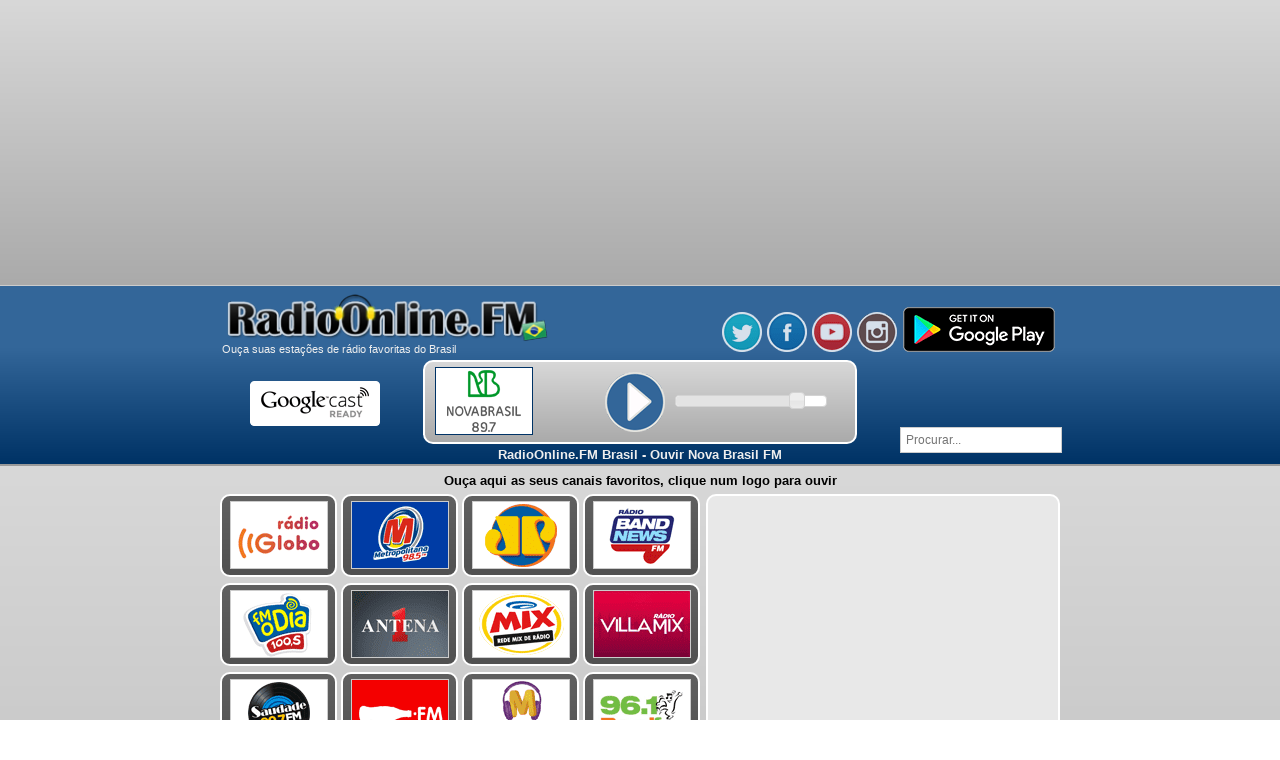

--- FILE ---
content_type: text/html; charset=utf8
request_url: https://br.radioonline.fm/oucam/Nova-Brasil-FM
body_size: 16912
content:

<!DOCTYPE html>
<html xmlns="https://www.w3.org/1999/xhtml" lang="br" xml:lang="br">
<head>

<!-- Global site tag (gtag.js) - Google Analytics -->
<script async src="https://www.googletagmanager.com/gtag/js?id=UA-30863421-1"></script>
<script>
  window.dataLayer = window.dataLayer || [];
  function gtag(){dataLayer.push(arguments);}
  gtag('js', new Date());

  gtag('config', 'UA-30863421-1');
</script>

<meta http-equiv="Content-Type" content="text/html; charset=utf-8" />
<meta http-equiv="content-language" content="br" />
<meta name="author" content="RadioOnline.FM" />

<meta property="og:title" content="Nova Brasil FM | RadioOnline.FM Brasil - Ouça aqui o seu favorito canal de rádio online" />
<meta property="og:description" content="Ouça aqui o seu favorito canal de rádio online. Ouvir Nova Brasil FM" />
<meta property="og:image" content="https://br.radioonline.fm/images/Nova-Brasil-FM.png" />
<meta property="og:url" content="https://br.radioonline.fm/oucam/Nova-Brasil-FM" />
<meta property="og:type" content="website" />

<title>Nova Brasil FM | RadioOnline.FM Brasil - Ouça aqui o seu favorito canal de rádio online</title><meta name="description" content="Ouça aqui o seu favorito canal de rádio online. Ouvir Nova Brasil FM" />
<link rel="start" href="https://br.radioonline.fm" />
<link rel="icon" href="https://br.radioonline.fm/favicon.ico" type="image/x-icon">
<link rel="canonical" href="https://br.radioonline.fm/oucam/Nova-Brasil-FM" />
<link rel="manifest" href="/manifest.json">

<meta name="keywords" content="radio,fm,Brasil,canal, rádio" />
<meta name="robots" content="index, follow" />
<meta name="revisit-after" content="3 days" />

<link rel="stylesheet" type="text/css" href="https://www.radioonline.fm/gritter/css/jquery.gritter.css" />
<link rel="stylesheet" type="text/css" href="/css/index.css?v=152" media="screen" />
<link rel="stylesheet" type="text/css" href="/css/sprite.css?v=152" media="screen" />
<link rel="stylesheet" type="text/css" href="https://www.radioonline.fm/css/global.css?v=152" media="screen" />
<link href="https://www.radioonline.fm/js/video-js.min.css" rel="stylesheet">

<link rel="apple-touch-icon" href="https://br.radioonline.fm/apple-touch-icon.png" />

<meta name="google-site-verification" content="aYnyyaE-C7OfIKdG9lQoc5do5fog0g3gPe3izBnxuhM" />
<meta name="msvalidate.01" content="595C47091FCCAE8B32667A5F9389B7A9" />
<META name="y_key" content="0ac90ff4e32adf5d" />

<link rel="stylesheet" href="https://ajax.googleapis.com/ajax/libs/jqueryui/1.12.1/themes/smoothness/jquery-ui.min.css">
<script src="https://ajax.googleapis.com/ajax/libs/jquery/3.1.0/jquery.min.js"></script>
<script
  src="https://code.jquery.com/ui/1.12.1/jquery-ui.min.js"
  integrity="sha256-VazP97ZCwtekAsvgPBSUwPFKdrwD3unUfSGVYrahUqU="
  crossorigin="anonymous"></script>
<script type="text/javascript" src="https://www.radioonline.fm/jplayer/jquery.jplayer.min.js"></script>
<script src="https://www.radioonline.fm/js/video.min.js"></script>
<script src="https://www.radioonline.fm/js/videojs-http-streaming.min.js"></script>

<script type="text/javascript">
(function(a,b){if(/android.+mobile|android|avantgo|bada\/|blackberry|blazer|compal|elaine|fennec|hiptop|iemobile|ip(hone|od|ad)|iris|kindle|lge |maemo|midp|mmp|opera m(ob|in)i|palm( os)?|phone|p(ixi|re)\/|plucker|pocket|psp|symbian|treo|up\.(browser|link)|vodafone|wap|windows (ce|phone)|xda|xiino/i.test(a)||/1207|6310|6590|3gso|4thp|50[1-6]i|770s|802s|a wa|abac|ac(er|oo|s\-)|ai(ko|rn)|al(av|ca|co)|amoi|an(ex|ny|yw)|aptu|ar(ch|go)|as(te|us)|attw|au(di|\-m|r |s )|avan|be(ck|ll|nq)|bi(lb|rd)|bl(ac|az)|br(e|v)w|bumb|bw\-(n|u)|c55\/|capi|ccwa|cdm\-|cell|chtm|cldc|cmd\-|co(mp|nd)|craw|da(it|ll|ng)|dbte|dc\-s|devi|dica|dmob|do(c|p)o|ds(12|\-d)|el(49|ai)|em(l2|ul)|er(ic|k0)|esl8|ez([4-7]0|os|wa|ze)|fetc|fly(\-|_)|g1 u|g560|gene|gf\-5|g\-mo|go(\.w|od)|gr(ad|un)|haie|hcit|hd\-(m|p|t)|hei\-|hi(pt|ta)|hp( i|ip)|hs\-c|ht(c(\-| |_|a|g|p|s|t)|tp)|hu(aw|tc)|i\-(20|go|ma)|i230|iac( |\-|\/)|ibro|idea|ig01|ikom|im1k|inno|ipaq|iris|ja(t|v)a|jbro|jemu|jigs|kddi|keji|kgt( |\/)|klon|kpt |kwc\-|kyo(c|k)|le(no|xi)|lg( g|\/(k|l|u)|50|54|e\-|e\/|\-[a-w])|libw|lynx|m1\-w|m3ga|m50\/|ma(te|ui|xo)|mc(01|21|ca)|m\-cr|me(di|rc|ri)|mi(o8|oa|ts)|mmef|mo(01|02|bi|de|do|t(\-| |o|v)|zz)|mt(50|p1|v )|mwbp|mywa|n10[0-2]|n20[2-3]|n30(0|2)|n50(0|2|5)|n7(0(0|1)|10)|ne((c|m)\-|on|tf|wf|wg|wt)|nok(6|i)|nzph|o2im|op(ti|wv)|oran|owg1|p800|pan(a|d|t)|pdxg|pg(13|\-([1-8]|c))|phil|pire|pl(ay|uc)|pn\-2|po(ck|rt|se)|prox|psio|pt\-g|qa\-a|qc(07|12|21|32|60|\-[2-7]|i\-)|qtek|r380|r600|raks|rim9|ro(ve|zo)|s55\/|sa(ge|ma|mm|ms|ny|va)|sc(01|h\-|oo|p\-)|sdk\/|se(c(\-|0|1)|47|mc|nd|ri)|sgh\-|shar|sie(\-|m)|sk\-0|sl(45|id)|sm(al|ar|b3|it|t5)|so(ft|ny)|sp(01|h\-|v\-|v )|sy(01|mb)|t2(18|50)|t6(00|10|18)|ta(gt|lk)|tcl\-|tdg\-|tel(i|m)|tim\-|t\-mo|to(pl|sh)|ts(70|m\-|m3|m5)|tx\-9|up(\.b|g1|si)|utst|v400|v750|veri|vi(rg|te)|vk(40|5[0-3]|\-v)|vm40|voda|vulc|vx(52|53|60|61|70|80|81|83|85|98)|w3c(\-| )|webc|whit|wi(g |nc|nw)|wmlb|wonu|x700|xda(\-|2|g)|yas\-|your|zeto|zte\-/i.test(a.substr(0,4)))window.location=b})
(navigator.userAgent||navigator.vendor||window.opera,'https://br.radioonline.fm/mobile/');

var	jPlayerInstance = null;
var jpVolume = 80;

var intervalID = 0;

function load() {
var load = window.open('/contactos','','scrollbars=no,menubar=no,height=430,width=500,resizable=no,toolbar=no,location=no,status=no');
}

function load_links() {
var load = window.open('/links','','scrollbars=no,menubar=no,height=400,width=500,resizable=no,toolbar=no,location=no,status=no');
}
</script> 

<script>
var isChrome = false;
var isSafari = false;
var isIE = false;
var isFirefox = false;
var chromeVersion = 0;

function getChromeVersion () {
    var pieces = navigator.userAgent.match(/Chrom(?:e|ium)\/([0-9]+)\.([0-9]+)\.([0-9]+)\.([0-9]+)/);
    if (pieces == null || pieces.length != 5) {
        return undefined;
    }
	return pieces[1];
}

function BrowserDetection() 
{
	if (navigator.userAgent.search("MSIE") >= 0) {
		isIE = true;
	}
	else if (navigator.userAgent.search("Chrome") >= 0) {
		isChrome = true;
		chromeVersion = getChromeVersion();
	}
	else if (navigator.userAgent.search("Safari") >= 0 && navigator.userAgent.search("Chrome") < 0) {
		isSafari = true;
	}
	else
	{
		var UAString = navigator.userAgent;
		if (UAString.indexOf("Trident") !== -1 && UAString.indexOf("rv:11") !== -1)
		{
			isIE = true;
		}
	}
}
BrowserDetection();

$(document).ready(function() {
	$('.radio_station').each(function()
	{
		$(this).hover(function()
			{
				$('div.radio_station_options',this).css('display','block');
			},
			function()
			{
				$('div.radio_station_options',this).css('display','none');
			}
		);
	});
});

function setAsFavorite(linkname, name)
{
	try{
		$.cookie('favorite_br', linkname, {expires:365, path:"/", domain: "radioonline.fm"});
		$('.radio_station_favorite').each(function()
		{
			$(this).css('display','none');
		});
		$('#'+linkname+'_favorite').css('display','block');
		$.gritter.add({
			position: 'top-right',
			title: 'Favorito',
			text: name + " iniciar automaticamente em visitas posteriores",
			image: 'https://www.radioonline.fm/images/other/favorite.png',
			sticky: false,
			time: '3000'
		});

	}
	catch(err){}
	return false;
}

function deleteFavorite()
{
	$.removeCookie("favorite_br", { path: '/', domain: "radioonline.fm" });
	var redirectUrl = $.cookie("favorite_br");
	$('.radio_station_favorite').each(function(){ $(this).css('display','none'); });
	$.gritter.add({
		position: 'top-right',
		title: 'Excluída',
		text: "Estação de rádio removido dos favoritos",
		image: 'https://www.radioonline.fm/images/other/delete_favorite.png',
		sticky: false,
		time: '3000'
	});
	return false;
}
</script>
<script src="https://br.radioonline.fm/cast/media.js?v=152"></script>
</head>

<body>
<script type="application/ld+json">
{
 "@context" : "http://schema.org",
 "@type" : "Organization",
 "name" : "Nova Brasil FM | RadioOnline.FM Brasil - Ouça aqui o seu favorito canal de rádio online",
 "url" : "https://br.radioonline.fm/oucam/Nova-Brasil-FM",
 "logo" : "https://br.radioonline.fm/images/Nova-Brasil-FM.png",
 "sameAs" : [
   "https://twitter.com/RadioOnline_FM",
   "https://www.facebook.com/pages/RadioOnlineFM/197263817016172",
   "https://www.youtube.com/channel/UCFoVCbK6uhoBt9FJUAJ6y3w",
   "https://www.instagram.com/radioonline.fm/"
  ]
}
</script>

<!--[if gte IE 9]>
  <style type="text/css">
    .gradient {
       filter: none;
    }
  </style>
<![endif]-->
<div id="advertise_top">

	<script async src="https://pagead2.googlesyndication.com/pagead/js/adsbygoogle.js"></script>
	<!-- RadioOnline.FM TOP Big -->
	<ins class="adsbygoogle"
		 style="display:block"
		 data-ad-client="ca-pub-5661285879011300"
		 data-ad-slot="2546951311"
		 data-ad-format="auto"
		 data-full-width-responsive="true"></ins>
	<script>
		 (adsbygoogle = window.adsbygoogle || []).push({});
	</script>
    
</div> <!-- END advertise_top -->

<div id="header" class="sticky">
	<div id="header_wrapper">
	<table id="header_table">
    	<tr>
        	<td id="header_logo">
            	<a href="https://br.radioonline.fm" title="RadioOnline.FM Brasil - Ouça a rádio online" ><img src="/images/radio-online.png" border="0" alt="RadioOnline.FM Brasil - Ouça a rádio online" title="RadioOnline.FM Brasil - Ouça a rádio online"/></a>
                <div id="header_logo_text">Ouça suas estações de rádio favoritas do Brasil</div>
            </td>
            <td id="header_advertise">
            	
            </td>
        </tr>
        <tr align="center">
        	<td colspan="2">
            	<div id="header_player_container" class="rounded-corners gradient"> 
                    <div id="header_player_logo">
                        <a href="http://www.novabrasilfm.com.br/" rel="nofollow" target="_blank"><img border="0" src="/images/Nova-Brasil-FM.png"/></a>                    </div>
                    <div id="header_player" class="header_mediaplayer">
                    </div>
				</div>
            </td>
        </tr>
    </table>
	
	<div id="nowplaying" style="color:white;height:12px">
	<h1>RadioOnline.FM Brasil - Ouvir Nova Brasil FM</h1>	</div> <!-- nowplaying -->
    
    <div id="header_social">
		<a class="social_button" href="https://twitter.com/RadioOnline_FM" rel="nofollow" title="Visita nuestra página de Twitter" target="_blank"><div class="imageBorder twitter"></div></a><a class="social_button" href="https://www.facebook.com/pages/RadioOnlineFM/197263817016172" rel="nofollow" title="Visita nuestra página de Facebook" target="_blank"><div class="imageBorder fb"></div></a><a class="social_button" href="https://www.youtube.com/channel/UCFoVCbK6uhoBt9FJUAJ6y3w" rel="nofollow" title="Visita nuestra página de Youtube" target="_blank"><div class="imageBorder youtube"></div></a><a class="social_button" href="https://www.instagram.com/radioonline.fm/" rel="nofollow" title="Visita nuestra página de Instagram" target="_blank"><div class="imageBorder instagram"></div></a><a href="https://play.google.com/store/apps/details?id=br.dev.radioonline.fm" rel="nofollow" title="Baixe nosso app Android" target="_blank"><div class="img_app android-app-on-google-play"></div></a>	</div>
	
	<a href="https://www.google.com/chrome/devices/chromecast/" id="header_cast_ready" rel="nofollow" target="_blank"><div class="chromecast-ready"></div></a>
	
	<div id="header_cast">
	</div>
	
	<div id="search-box" class="ui-widget">
	<fieldset>
		<input class="input-field" id="tags" placeholder="Procurar..." type="text">
	</fieldset>
	</div>
    
  </div>
    
</div> <!-- END header -->

<div id="content">
		<h2>Ouça aqui as seus canais favoritos, clique num logo para ouvir</h2>
<div id="content_stations">
<div class='radio_station rounded-corners'>		<div itemscope itemtype="https://schema.org/AudioObject">
		<meta itemprop="name" content="Rádio Globo"/>
		<meta itemprop="description" content="Rádio Globo"/>
		<meta itemprop="thumbnailUrl" content="https://br.radioonline.fm/images/Radio-Globo.png" />
		<meta itemprop="embedUrl" content="https://br.radioonline.fm/oucam/Radio-Globo" />
		        <a href="/oucam/Radio-Globo" onClick="return playRadio('https://medias.sgr.globo.com/hls/aRGloboRJ/aRGloboRJ.m3u8','Rádio Globo','https://radioglobo.globo.com/','Radio-Globo.png','Radio-Globo','6')" title="Ouvir Rádio Globo" id="Radio-Globo" class="station rounded-corners gradient"><div class="zender_logo radio-globo"></div></a>
		</div>
        <div class="radio_station_options gradient"><a rel="noindex" onClick="return setAsFavorite('Radio-Globo', 'Rádio Globo')"><div class="img_favorite" alt="Rádio Globo como favorito"></div></a><a rel="noindex" onClick="return deleteFavorite()"><div class="img_delete" alt="Rádio Globo remover favorito"></div></a></div>
        <div id="Radio-Globo_favorite" class="radio_station_favorite"></div>
        </div><div class='radio_station rounded-corners'>		<div itemscope itemtype="https://schema.org/AudioObject">
		<meta itemprop="name" content="Rádio Metropolitana 98.5"/>
		<meta itemprop="description" content="Metropolitana 98.5"/>
		<meta itemprop="thumbnailUrl" content="https://br.radioonline.fm/images/Radio-Metropolitana-98-5.png" />
		<meta itemprop="embedUrl" content="https://br.radioonline.fm/oucam/Radio-Metropolitana-98-5" />
		        <a href="/oucam/Radio-Metropolitana-98-5" onClick="return playRadio('https://ice.fabricahost.com.br/metropolitana985sp','Rádio Metropolitana 98.5','https://metropolitanafm.com.br','Radio-Metropolitana-98-5.png','Radio-Metropolitana-98-5','0')" title="Ouvir Rádio Metropolitana 98.5" id="Radio-Metropolitana-98-5" class="station rounded-corners gradient"><div class="zender_logo radio-metropolitana-98-5"></div></a>
		</div>
        <div class="radio_station_options gradient"><a rel="noindex" onClick="return setAsFavorite('Radio-Metropolitana-98-5', 'Rádio Metropolitana 98.5')"><div class="img_favorite" alt="Rádio Metropolitana 98.5 como favorito"></div></a><a rel="noindex" onClick="return deleteFavorite()"><div class="img_delete" alt="Rádio Metropolitana 98.5 remover favorito"></div></a></div>
        <div id="Radio-Metropolitana-98-5_favorite" class="radio_station_favorite"></div>
        </div><div class='radio_station rounded-corners'>		<div itemscope itemtype="https://schema.org/AudioObject">
		<meta itemprop="name" content="Jovem Pan"/>
		<meta itemprop="description" content="Esportes, entretenimento, not"/>
		<meta itemprop="thumbnailUrl" content="https://br.radioonline.fm/images/Jovem-Pan.png" />
		<meta itemprop="embedUrl" content="https://br.radioonline.fm/oucam/Jovem-Pan" />
		        <a href="/oucam/Jovem-Pan" onClick="return playRadio('https://playerservices.streamtheworld.com/api/livestream-redirect/JP_SP_AMAAC.aac','Jovem Pan','https://jovempan.uol.com.br/','Jovem-Pan.png','Jovem-Pan','0')" title="Ouvir Jovem Pan" id="Jovem-Pan" class="station rounded-corners gradient"><div class="zender_logo jovem-pan"></div></a>
		</div>
        <div class="radio_station_options gradient"><a rel="noindex" onClick="return setAsFavorite('Jovem-Pan', 'Jovem Pan')"><div class="img_favorite" alt="Jovem Pan como favorito"></div></a><a rel="noindex" onClick="return deleteFavorite()"><div class="img_delete" alt="Jovem Pan remover favorito"></div></a></div>
        <div id="Jovem-Pan_favorite" class="radio_station_favorite"></div>
        </div><div class='radio_station rounded-corners'>		<div itemscope itemtype="https://schema.org/AudioObject">
		<meta itemprop="name" content="BandNews FM"/>
		<meta itemprop="description" content="Em 20 minutos, tudo pode mudar"/>
		<meta itemprop="thumbnailUrl" content="https://br.radioonline.fm/images/BandNews-FM.png" />
		<meta itemprop="embedUrl" content="https://br.radioonline.fm/oucam/BandNews-FM" />
		        <a href="/oucam/BandNews-FM" onClick="return playRadio('https://evpp.mm.uol.com.br/band/bandnewsfm_sp/playlist.m3u8','BandNews FM','http://www.bandnewsfm.com.br/','BandNews-FM.png','BandNews-FM','6')" title="Ouvir BandNews FM" id="BandNews-FM" class="station rounded-corners gradient"><div class="zender_logo bandnews-fm"></div></a>
		</div>
        <div class="radio_station_options gradient"><a rel="noindex" onClick="return setAsFavorite('BandNews-FM', 'BandNews FM')"><div class="img_favorite" alt="BandNews FM como favorito"></div></a><a rel="noindex" onClick="return deleteFavorite()"><div class="img_delete" alt="BandNews FM remover favorito"></div></a></div>
        <div id="BandNews-FM_favorite" class="radio_station_favorite"></div>
        </div>		<div id="facebook_box" class="rounded-corners">
			<div class="fb-page" data-href="https://www.facebook.com/RadioOnlineFM-197263817016172/" data-small-header="false" data-adapt-container-width="true" data-hide-cover="true" data-show-facepile="true"><blockquote cite="https://www.facebook.com/RadioOnlineFM-197263817016172/" class="fb-xfbml-parse-ignore"><a href="https://www.facebook.com/RadioOnlineFM-197263817016172/">RadioOnline.FM</a></blockquote></div>
		</div>
		<div class='radio_station rounded-corners'>		<div itemscope itemtype="https://schema.org/AudioObject">
		<meta itemprop="name" content="FM O Dia"/>
		<meta itemprop="description" content="FM O Dia"/>
		<meta itemprop="thumbnailUrl" content="https://br.radioonline.fm/images/FM-O-Dia.png" />
		<meta itemprop="embedUrl" content="https://br.radioonline.fm/oucam/FM-O-Dia" />
		        <a href="/oucam/FM-O-Dia" onClick="return playRadio('https://streaming.livespanel.com:20000/live','FM O Dia','http://www.fmodia.com.br/','FM-O-Dia.png','FM-O-Dia','0')" title="Ouvir FM O Dia" id="FM-O-Dia" class="station rounded-corners gradient"><div class="zender_logo fm-o-dia"></div></a>
		</div>
        <div class="radio_station_options gradient"><a rel="noindex" onClick="return setAsFavorite('FM-O-Dia', 'FM O Dia')"><div class="img_favorite" alt="FM O Dia como favorito"></div></a><a rel="noindex" onClick="return deleteFavorite()"><div class="img_delete" alt="FM O Dia remover favorito"></div></a></div>
        <div id="FM-O-Dia_favorite" class="radio_station_favorite"></div>
        </div><div class='radio_station rounded-corners'>		<div itemscope itemtype="https://schema.org/AudioObject">
		<meta itemprop="name" content="Antena 1"/>
		<meta itemprop="description" content="Antena 1"/>
		<meta itemprop="thumbnailUrl" content="https://br.radioonline.fm/images/Antena-1.png" />
		<meta itemprop="embedUrl" content="https://br.radioonline.fm/oucam/Antena-1" />
		        <a href="/oucam/Antena-1" onClick="return playRadio('https://antenaone.crossradio.com.br/stream/2;','Antena 1','https://www.antena1.com.br/','Antena-1.png','Antena-1','0')" title="Ouvir Antena 1" id="Antena-1" class="station rounded-corners gradient"><div class="zender_logo antena-1"></div></a>
		</div>
        <div class="radio_station_options gradient"><a rel="noindex" onClick="return setAsFavorite('Antena-1', 'Antena 1')"><div class="img_favorite" alt="Antena 1 como favorito"></div></a><a rel="noindex" onClick="return deleteFavorite()"><div class="img_delete" alt="Antena 1 remover favorito"></div></a></div>
        <div id="Antena-1_favorite" class="radio_station_favorite"></div>
        </div><div class='radio_station rounded-corners'>		<div itemscope itemtype="https://schema.org/AudioObject">
		<meta itemprop="name" content="Mix FM"/>
		<meta itemprop="description" content="Juntos no melhor Mix!"/>
		<meta itemprop="thumbnailUrl" content="https://br.radioonline.fm/images/Mix-FM.png" />
		<meta itemprop="embedUrl" content="https://br.radioonline.fm/oucam/Mix-FM" />
		        <a href="/oucam/Mix-FM" onClick="return playRadio('https://playerservices.streamtheworld.com/api/livestream-redirect/MIXFM_SAOPAULOAAC.aac','Mix FM','http://radiomixfm.com.br/','Mix-FM.png','Mix-FM','0')" title="Ouvir Mix FM" id="Mix-FM" class="station rounded-corners gradient"><div class="zender_logo mix-fm"></div></a>
		</div>
        <div class="radio_station_options gradient"><a rel="noindex" onClick="return setAsFavorite('Mix-FM', 'Mix FM')"><div class="img_favorite" alt="Mix FM como favorito"></div></a><a rel="noindex" onClick="return deleteFavorite()"><div class="img_delete" alt="Mix FM remover favorito"></div></a></div>
        <div id="Mix-FM_favorite" class="radio_station_favorite"></div>
        </div><div class='radio_station rounded-corners'>		<div itemscope itemtype="https://schema.org/AudioObject">
		<meta itemprop="name" content="Rádio Villa Mix"/>
		<meta itemprop="description" content="Villa Mix"/>
		<meta itemprop="thumbnailUrl" content="https://br.radioonline.fm/images/Radio-Villa-Mix.png" />
		<meta itemprop="embedUrl" content="https://br.radioonline.fm/oucam/Radio-Villa-Mix" />
		        <a href="/oucam/Radio-Villa-Mix" onClick="return playRadio('https://r16.ciclano.io:15012/stream','Rádio Villa Mix','http://radiovillamix.com.br/','Radio-Villa-Mix.png','Radio-Villa-Mix','0')" title="Ouvir Rádio Villa Mix" id="Radio-Villa-Mix" class="station rounded-corners gradient"><div class="zender_logo radio-villa-mix"></div></a>
		</div>
        <div class="radio_station_options gradient"><a rel="noindex" onClick="return setAsFavorite('Radio-Villa-Mix', 'Rádio Villa Mix')"><div class="img_favorite" alt="Rádio Villa Mix como favorito"></div></a><a rel="noindex" onClick="return deleteFavorite()"><div class="img_delete" alt="Rádio Villa Mix remover favorito"></div></a></div>
        <div id="Radio-Villa-Mix_favorite" class="radio_station_favorite"></div>
        </div><div class='radio_station rounded-corners'>		<div itemscope itemtype="https://schema.org/AudioObject">
		<meta itemprop="name" content="Saudade FM"/>
		<meta itemprop="description" content="Relembre os momentos que marcaram sua vida"/>
		<meta itemprop="thumbnailUrl" content="https://br.radioonline.fm/images/Saudade-FM.png" />
		<meta itemprop="embedUrl" content="https://br.radioonline.fm/oucam/Saudade-FM" />
		        <a href="/oucam/Saudade-FM" onClick="return playRadio('https://r2.ciclano.io:15007/stream','Saudade FM','http://www.saudadefm.com.br/','Saudade-FM.png','Saudade-FM','0')" title="Ouvir Saudade FM" id="Saudade-FM" class="station rounded-corners gradient"><div class="zender_logo saudade-fm"></div></a>
		</div>
        <div class="radio_station_options gradient"><a rel="noindex" onClick="return setAsFavorite('Saudade-FM', 'Saudade FM')"><div class="img_favorite" alt="Saudade FM como favorito"></div></a><a rel="noindex" onClick="return deleteFavorite()"><div class="img_delete" alt="Saudade FM remover favorito"></div></a></div>
        <div id="Saudade-FM_favorite" class="radio_station_favorite"></div>
        </div><div class='radio_station rounded-corners'>		<div itemscope itemtype="https://schema.org/AudioObject">
		<meta itemprop="name" content="Coca-Cola FM"/>
		<meta itemprop="description" content="Coca-Cola FM"/>
		<meta itemprop="thumbnailUrl" content="https://br.radioonline.fm/images/Coca-Cola-FM.png" />
		<meta itemprop="embedUrl" content="https://br.radioonline.fm/oucam/Coca-Cola-FM" />
		        <a href="/oucam/Coca-Cola-FM" onClick="return playRadio('https://listen.openstream.co/3908/audio','Coca-Cola FM','https://www.cocacola.com.br/pt/home/','Coca-Cola-FM.png','Coca-Cola-FM','0')" title="Ouvir Coca-Cola FM" id="Coca-Cola-FM" class="station rounded-corners gradient"><div class="zender_logo coca-cola-fm"></div></a>
		</div>
        <div class="radio_station_options gradient"><a rel="noindex" onClick="return setAsFavorite('Coca-Cola-FM', 'Coca-Cola FM')"><div class="img_favorite" alt="Coca-Cola FM como favorito"></div></a><a rel="noindex" onClick="return deleteFavorite()"><div class="img_delete" alt="Coca-Cola FM remover favorito"></div></a></div>
        <div id="Coca-Cola-FM_favorite" class="radio_station_favorite"></div>
        </div><div class='radio_station rounded-corners'>		<div itemscope itemtype="https://schema.org/AudioObject">
		<meta itemprop="name" content="Rádio Massa FM"/>
		<meta itemprop="description" content="Massa FM"/>
		<meta itemprop="thumbnailUrl" content="https://br.radioonline.fm/images/Radio-Massa-FM.png" />
		<meta itemprop="embedUrl" content="https://br.radioonline.fm/oucam/Radio-Massa-FM" />
		        <a href="/oucam/Radio-Massa-FM" onClick="return playRadio('https://stm01.virtualcast.com.br:8000/live','Rádio Massa FM','http://massafm.com.br/','Radio-Massa-FM.png','Radio-Massa-FM','0')" title="Ouvir Rádio Massa FM" id="Radio-Massa-FM" class="station rounded-corners gradient"><div class="zender_logo radio-massa-fm"></div></a>
		</div>
        <div class="radio_station_options gradient"><a rel="noindex" onClick="return setAsFavorite('Radio-Massa-FM', 'Rádio Massa FM')"><div class="img_favorite" alt="Rádio Massa FM como favorito"></div></a><a rel="noindex" onClick="return deleteFavorite()"><div class="img_delete" alt="Rádio Massa FM remover favorito"></div></a></div>
        <div id="Radio-Massa-FM_favorite" class="radio_station_favorite"></div>
        </div><div class='radio_station rounded-corners'>		<div itemscope itemtype="https://schema.org/AudioObject">
		<meta itemprop="name" content="Band FM"/>
		<meta itemprop="description" content="Band FM"/>
		<meta itemprop="thumbnailUrl" content="https://br.radioonline.fm/images/Band-FM.png" />
		<meta itemprop="embedUrl" content="https://br.radioonline.fm/oucam/Band-FM" />
		        <a href="/oucam/Band-FM" onClick="return playRadio('http://evpp.mm.uol.com.br:1935/band/bandfm_sp/playlist.m3u8','Band FM','https://www.facebook.com/oficialbandfm/','Band-FM.png','Band-FM','6')" title="Ouvir Band FM" id="Band-FM" class="station rounded-corners gradient"><div class="zender_logo band-fm"></div></a>
		</div>
        <div class="radio_station_options gradient"><a rel="noindex" onClick="return setAsFavorite('Band-FM', 'Band FM')"><div class="img_favorite" alt="Band FM como favorito"></div></a><a rel="noindex" onClick="return deleteFavorite()"><div class="img_delete" alt="Band FM remover favorito"></div></a></div>
        <div id="Band-FM_favorite" class="radio_station_favorite"></div>
        </div><div class='radio_station rounded-corners'>		<div itemscope itemtype="https://schema.org/AudioObject">
		<meta itemprop="name" content="Radio Disney Brasil"/>
		<meta itemprop="description" content="Radio Disney Brasil"/>
		<meta itemprop="thumbnailUrl" content="https://br.radioonline.fm/images/Radio-Disney-Brasil.png" />
		<meta itemprop="embedUrl" content="https://br.radioonline.fm/oucam/Radio-Disney-Brasil" />
		        <a href="/oucam/Radio-Disney-Brasil" onClick="return playRadio('https://playerservices.streamtheworld.com/api/livestream-redirect/DISNEY_BRA_SP.mp3','Radio Disney Brasil','http://radiodisney.disney.com.br/','Radio-Disney-Brasil.png','Radio-Disney-Brasil','0')" title="Ouvir Radio Disney Brasil" id="Radio-Disney-Brasil" class="station rounded-corners gradient"><div class="zender_logo radio-disney-brasil"></div></a>
		</div>
        <div class="radio_station_options gradient"><a rel="noindex" onClick="return setAsFavorite('Radio-Disney-Brasil', 'Radio Disney Brasil')"><div class="img_favorite" alt="Radio Disney Brasil como favorito"></div></a><a rel="noindex" onClick="return deleteFavorite()"><div class="img_delete" alt="Radio Disney Brasil remover favorito"></div></a></div>
        <div id="Radio-Disney-Brasil_favorite" class="radio_station_favorite"></div>
        </div><div class='radio_station rounded-corners'>		<div itemscope itemtype="https://schema.org/AudioObject">
		<meta itemprop="name" content="Nova Brasil FM"/>
		<meta itemprop="description" content="Nova Brasil FM"/>
		<meta itemprop="thumbnailUrl" content="https://br.radioonline.fm/images/Nova-Brasil-FM.png" />
		<meta itemprop="embedUrl" content="https://br.radioonline.fm/oucam/Nova-Brasil-FM" />
		        <a href="/oucam/Nova-Brasil-FM" onClick="return playRadio('https://playerservices.streamtheworld.com/api/livestream-redirect/NOVABRASIL_SP_SC','Nova Brasil FM','http://www.novabrasilfm.com.br/','Nova-Brasil-FM.png','Nova-Brasil-FM','0')" title="Ouvir Nova Brasil FM" id="Nova-Brasil-FM" class="station_active rounded-corners gradient"><div class="zender_logo nova-brasil-fm"></div></a>
		</div>
        <div class="radio_station_options gradient"><a rel="noindex" onClick="return setAsFavorite('Nova-Brasil-FM', 'Nova Brasil FM')"><div class="img_favorite" alt="Nova Brasil FM como favorito"></div></a><a rel="noindex" onClick="return deleteFavorite()"><div class="img_delete" alt="Nova Brasil FM remover favorito"></div></a></div>
        <div id="Nova-Brasil-FM_favorite" class="radio_station_favorite"></div>
        </div><div class='radio_station rounded-corners'>		<div itemscope itemtype="https://schema.org/AudioObject">
		<meta itemprop="name" content="Radio CBN"/>
		<meta itemprop="description" content="CBN"/>
		<meta itemprop="thumbnailUrl" content="https://br.radioonline.fm/images/Radio-CBN.png" />
		<meta itemprop="embedUrl" content="https://br.radioonline.fm/oucam/Radio-CBN" />
		        <a href="/oucam/Radio-CBN" onClick="return playRadio('https://medias.sgr.globo.com/hls/aCBNSP/aCBNSP.m3u8','Radio CBN','http://cbn.globoradio.globo.com/','Radio-CBN.png','Radio-CBN','6')" title="Ouvir Radio CBN" id="Radio-CBN" class="station rounded-corners gradient"><div class="zender_logo radio-cbn"></div></a>
		</div>
        <div class="radio_station_options gradient"><a rel="noindex" onClick="return setAsFavorite('Radio-CBN', 'Radio CBN')"><div class="img_favorite" alt="Radio CBN como favorito"></div></a><a rel="noindex" onClick="return deleteFavorite()"><div class="img_delete" alt="Radio CBN remover favorito"></div></a></div>
        <div id="Radio-CBN_favorite" class="radio_station_favorite"></div>
        </div><div class='radio_station rounded-corners'>		<div itemscope itemtype="https://schema.org/AudioObject">
		<meta itemprop="name" content="Energia 97 FM"/>
		<meta itemprop="description" content="A energia que te move!"/>
		<meta itemprop="thumbnailUrl" content="https://br.radioonline.fm/images/Energia-97-FM.png" />
		<meta itemprop="embedUrl" content="https://br.radioonline.fm/oucam/Energia-97-FM" />
		        <a href="/oucam/Energia-97-FM" onClick="return playRadio('https://audio.97fm.com.br/energia','Energia 97 FM','https://www.97fm.com.br/','Energia-97-FM.png','Energia-97-FM','0')" title="Ouvir Energia 97 FM" id="Energia-97-FM" class="station rounded-corners gradient"><div class="zender_logo energia-97-fm"></div></a>
		</div>
        <div class="radio_station_options gradient"><a rel="noindex" onClick="return setAsFavorite('Energia-97-FM', 'Energia 97 FM')"><div class="img_favorite" alt="Energia 97 FM como favorito"></div></a><a rel="noindex" onClick="return deleteFavorite()"><div class="img_delete" alt="Energia 97 FM remover favorito"></div></a></div>
        <div id="Energia-97-FM_favorite" class="radio_station_favorite"></div>
        </div><div class='radio_station rounded-corners'>		<div itemscope itemtype="https://schema.org/AudioObject">
		<meta itemprop="name" content="Transcontinental FM"/>
		<meta itemprop="description" content="Transcontinental FM"/>
		<meta itemprop="thumbnailUrl" content="https://br.radioonline.fm/images/Transcontinental-FM.png" />
		<meta itemprop="embedUrl" content="https://br.radioonline.fm/oucam/Transcontinental-FM" />
		        <a href="/oucam/Transcontinental-FM" onClick="return playRadio('https://ice.fabricahost.com.br/transcontinentalsp48','Transcontinental FM','https://www.transcontinentalfm.com.br/','Transcontinental-FM.png','Transcontinental-FM','0')" title="Ouvir Transcontinental FM" id="Transcontinental-FM" class="station rounded-corners gradient"><div class="zender_logo transcontinental-fm"></div></a>
		</div>
        <div class="radio_station_options gradient"><a rel="noindex" onClick="return setAsFavorite('Transcontinental-FM', 'Transcontinental FM')"><div class="img_favorite" alt="Transcontinental FM como favorito"></div></a><a rel="noindex" onClick="return deleteFavorite()"><div class="img_delete" alt="Transcontinental FM remover favorito"></div></a></div>
        <div id="Transcontinental-FM_favorite" class="radio_station_favorite"></div>
        </div><div class='radio_station rounded-corners'>		<div itemscope itemtype="https://schema.org/AudioObject">
		<meta itemprop="name" content="Kiss FM"/>
		<meta itemprop="description" content="Kiss FM"/>
		<meta itemprop="thumbnailUrl" content="https://br.radioonline.fm/images/Kiss-FM.png" />
		<meta itemprop="embedUrl" content="https://br.radioonline.fm/oucam/Kiss-FM" />
		        <a href="/oucam/Kiss-FM" onClick="return playRadio('https://cloud2.cdnseguro.com:20000/stream;','Kiss FM','http://www.kissfm.com.br/','Kiss-FM.png','Kiss-FM','0')" title="Ouvir Kiss FM" id="Kiss-FM" class="station rounded-corners gradient"><div class="zender_logo kiss-fm"></div></a>
		</div>
        <div class="radio_station_options gradient"><a rel="noindex" onClick="return setAsFavorite('Kiss-FM', 'Kiss FM')"><div class="img_favorite" alt="Kiss FM como favorito"></div></a><a rel="noindex" onClick="return deleteFavorite()"><div class="img_delete" alt="Kiss FM remover favorito"></div></a></div>
        <div id="Kiss-FM_favorite" class="radio_station_favorite"></div>
        </div><div class='radio_station rounded-corners'>		<div itemscope itemtype="https://schema.org/AudioObject">
		<meta itemprop="name" content="Rádio Cidade"/>
		<meta itemprop="description" content="Uma nova radio para um novo mundo"/>
		<meta itemprop="thumbnailUrl" content="https://br.radioonline.fm/images/Radio-Cidade.png" />
		<meta itemprop="embedUrl" content="https://br.radioonline.fm/oucam/Radio-Cidade" />
		        <a href="/oucam/Radio-Cidade" onClick="return playRadio('https://playerservices.streamtheworld.com/api/livestream-redirect/RADIOCIDADEAAC.aac','Rádio Cidade','https://radiocidade.fm/','Radio-Cidade.png','Radio-Cidade','0')" title="Ouvir Rádio Cidade" id="Radio-Cidade" class="station rounded-corners gradient"><div class="zender_logo radio-cidade"></div></a>
		</div>
        <div class="radio_station_options gradient"><a rel="noindex" onClick="return setAsFavorite('Radio-Cidade', 'Rádio Cidade')"><div class="img_favorite" alt="Rádio Cidade como favorito"></div></a><a rel="noindex" onClick="return deleteFavorite()"><div class="img_delete" alt="Rádio Cidade remover favorito"></div></a></div>
        <div id="Radio-Cidade_favorite" class="radio_station_favorite"></div>
        </div><div class='radio_station rounded-corners'>		<div itemscope itemtype="https://schema.org/AudioObject">
		<meta itemprop="name" content="Dumont FM"/>
		<meta itemprop="description" content="Dumont FM"/>
		<meta itemprop="thumbnailUrl" content="https://br.radioonline.fm/images/Dumont-FM.png" />
		<meta itemprop="embedUrl" content="https://br.radioonline.fm/oucam/Dumont-FM" />
		        <a href="/oucam/Dumont-FM" onClick="return playRadio('https://64-237-45-183.webnow.com.br/dumont.aac','Dumont FM','http://www.dumontfm.com.br/','Dumont-FM.png','Dumont-FM','0')" title="Ouvir Dumont FM" id="Dumont-FM" class="station rounded-corners gradient"><div class="zender_logo dumont-fm"></div></a>
		</div>
        <div class="radio_station_options gradient"><a rel="noindex" onClick="return setAsFavorite('Dumont-FM', 'Dumont FM')"><div class="img_favorite" alt="Dumont FM como favorito"></div></a><a rel="noindex" onClick="return deleteFavorite()"><div class="img_delete" alt="Dumont FM remover favorito"></div></a></div>
        <div id="Dumont-FM_favorite" class="radio_station_favorite"></div>
        </div><div class='radio_station rounded-corners'>		<div itemscope itemtype="https://schema.org/AudioObject">
		<meta itemprop="name" content="Gazeta FM"/>
		<meta itemprop="description" content="Gazeta FM"/>
		<meta itemprop="thumbnailUrl" content="https://br.radioonline.fm/images/Gazeta-FM.png" />
		<meta itemprop="embedUrl" content="https://br.radioonline.fm/oucam/Gazeta-FM" />
		        <a href="/oucam/Gazeta-FM" onClick="return playRadio('https://shout25.crossradio.com.br:18002/1;/stream/1;','Gazeta FM','https://gazetafm.com.br/','Gazeta-FM.png','Gazeta-FM','0')" title="Ouvir Gazeta FM" id="Gazeta-FM" class="station rounded-corners gradient"><div class="zender_logo gazeta-fm"></div></a>
		</div>
        <div class="radio_station_options gradient"><a rel="noindex" onClick="return setAsFavorite('Gazeta-FM', 'Gazeta FM')"><div class="img_favorite" alt="Gazeta FM como favorito"></div></a><a rel="noindex" onClick="return deleteFavorite()"><div class="img_delete" alt="Gazeta FM remover favorito"></div></a></div>
        <div id="Gazeta-FM_favorite" class="radio_station_favorite"></div>
        </div>            <div id="advertise_center" class="rounded-corners">
			<script async src="//pagead2.googlesyndication.com/pagead/js/adsbygoogle.js"></script>
			<!-- RadioOnline.FM RECHTHOEK Groot -->
			<ins class="adsbygoogle"
					 style="display:inline-block;width:336px;height:280px"
					 data-ad-client="ca-pub-5661285879011300"
					 data-ad-slot="5718425317"></ins>
			<script>
			(adsbygoogle = window.adsbygoogle || []).push({});
			</script>
            </div>
            <div class='radio_station rounded-corners'>		<div itemscope itemtype="https://schema.org/AudioObject">
		<meta itemprop="name" content="Atlântida FM"/>
		<meta itemprop="description" content="Atlântida FM"/>
		<meta itemprop="thumbnailUrl" content="https://br.radioonline.fm/images/Atlantida-FM.png" />
		<meta itemprop="embedUrl" content="https://br.radioonline.fm/oucam/Atlantida-FM" />
		        <a href="/oucam/Atlantida-FM" onClick="return playRadio('http://167809y.ha.azioncdn.net/primary/atl_fln.sdp/playlist.m3u8','Atlântida FM','http://atl.clicrbs.com.br','Atlantida-FM.png','Atlantida-FM','6')" title="Ouvir Atlântida FM" id="Atlantida-FM" class="station rounded-corners gradient"><div class="zender_logo atlantida-fm"></div></a>
		</div>
        <div class="radio_station_options gradient"><a rel="noindex" onClick="return setAsFavorite('Atlantida-FM', 'Atlântida FM')"><div class="img_favorite" alt="Atlântida FM como favorito"></div></a><a rel="noindex" onClick="return deleteFavorite()"><div class="img_delete" alt="Atlântida FM remover favorito"></div></a></div>
        <div id="Atlantida-FM_favorite" class="radio_station_favorite"></div>
        </div><div class='radio_station rounded-corners'>		<div itemscope itemtype="https://schema.org/AudioObject">
		<meta itemprop="name" content="Feliz FM"/>
		<meta itemprop="description" content="Feliz FM"/>
		<meta itemprop="thumbnailUrl" content="https://br.radioonline.fm/images/Feliz-FM.png" />
		<meta itemprop="embedUrl" content="https://br.radioonline.fm/oucam/Feliz-FM" />
		        <a href="/oucam/Feliz-FM" onClick="return playRadio('https://cloud1.cdnseguro.com:5520/;','Feliz FM','http://www.felizfm.fm/','Feliz-FM.png','Feliz-FM','0')" title="Ouvir Feliz FM" id="Feliz-FM" class="station rounded-corners gradient"><div class="zender_logo feliz-fm"></div></a>
		</div>
        <div class="radio_station_options gradient"><a rel="noindex" onClick="return setAsFavorite('Feliz-FM', 'Feliz FM')"><div class="img_favorite" alt="Feliz FM como favorito"></div></a><a rel="noindex" onClick="return deleteFavorite()"><div class="img_delete" alt="Feliz FM remover favorito"></div></a></div>
        <div id="Feliz-FM_favorite" class="radio_station_favorite"></div>
        </div><div class='radio_station rounded-corners'>		<div itemscope itemtype="https://schema.org/AudioObject">
		<meta itemprop="name" content="Tropical FM"/>
		<meta itemprop="description" content="Tropical FM"/>
		<meta itemprop="thumbnailUrl" content="https://br.radioonline.fm/images/Tropical-FM.png" />
		<meta itemprop="embedUrl" content="https://br.radioonline.fm/oucam/Tropical-FM" />
		        <a href="/oucam/Tropical-FM" onClick="return playRadio('https://8199.brasilstream.com.br/stream','Tropical FM','http://www.radiotropicalfm.com/','Tropical-FM.png','Tropical-FM','0')" title="Ouvir Tropical FM" id="Tropical-FM" class="station rounded-corners gradient"><div class="zender_logo tropical-fm"></div></a>
		</div>
        <div class="radio_station_options gradient"><a rel="noindex" onClick="return setAsFavorite('Tropical-FM', 'Tropical FM')"><div class="img_favorite" alt="Tropical FM como favorito"></div></a><a rel="noindex" onClick="return deleteFavorite()"><div class="img_delete" alt="Tropical FM remover favorito"></div></a></div>
        <div id="Tropical-FM_favorite" class="radio_station_favorite"></div>
        </div><div class='radio_station rounded-corners'>		<div itemscope itemtype="https://schema.org/AudioObject">
		<meta itemprop="name" content="Piatã FM 94.3"/>
		<meta itemprop="description" content="Piatã FM 94.3"/>
		<meta itemprop="thumbnailUrl" content="https://br.radioonline.fm/images/Piata-FM-94-3.png" />
		<meta itemprop="embedUrl" content="https://br.radioonline.fm/oucam/Piata-FM-94-3" />
		        <a href="/oucam/Piata-FM-94-3" onClick="return playRadio('http://192.163.193.115:9992/stream','Piatã FM 94.3','http://www.piatafm.com.br/','Piata-FM-94-3.png','Piata-FM-94-3','0')" title="Ouvir Piatã FM 94.3" id="Piata-FM-94-3" class="station rounded-corners gradient"><div class="zender_logo piata-fm-94-3"></div></a>
		</div>
        <div class="radio_station_options gradient"><a rel="noindex" onClick="return setAsFavorite('Piata-FM-94-3', 'Piatã FM 94.3')"><div class="img_favorite" alt="Piatã FM 94.3 como favorito"></div></a><a rel="noindex" onClick="return deleteFavorite()"><div class="img_delete" alt="Piatã FM 94.3 remover favorito"></div></a></div>
        <div id="Piata-FM-94-3_favorite" class="radio_station_favorite"></div>
        </div><div class='radio_station rounded-corners'>		<div itemscope itemtype="https://schema.org/AudioObject">
		<meta itemprop="name" content="Bahia FM"/>
		<meta itemprop="description" content="Bahia FM 88,7"/>
		<meta itemprop="thumbnailUrl" content="https://br.radioonline.fm/images/Bahia-FM.png" />
		<meta itemprop="embedUrl" content="https://br.radioonline.fm/oucam/Bahia-FM" />
		        <a href="/oucam/Bahia-FM" onClick="return playRadio('https://r13.ciclano.io:15087/stream','Bahia FM','http://www.radiobahiafm.com.br','Bahia-FM.png','Bahia-FM','0')" title="Ouvir Bahia FM" id="Bahia-FM" class="station rounded-corners gradient"><div class="zender_logo bahia-fm"></div></a>
		</div>
        <div class="radio_station_options gradient"><a rel="noindex" onClick="return setAsFavorite('Bahia-FM', 'Bahia FM')"><div class="img_favorite" alt="Bahia FM como favorito"></div></a><a rel="noindex" onClick="return deleteFavorite()"><div class="img_delete" alt="Bahia FM remover favorito"></div></a></div>
        <div id="Bahia-FM_favorite" class="radio_station_favorite"></div>
        </div><div class='radio_station rounded-corners'>		<div itemscope itemtype="https://schema.org/AudioObject">
		<meta itemprop="name" content="Rádio Coringão"/>
		<meta itemprop="description" content="Rádio Coringão"/>
		<meta itemprop="thumbnailUrl" content="https://br.radioonline.fm/images/Radio-Coringao.png" />
		<meta itemprop="embedUrl" content="https://br.radioonline.fm/oucam/Radio-Coringao" />
		        <a href="/oucam/Radio-Coringao" onClick="return playRadio('https://s18.hstbr.net:8010/live','Rádio Coringão','http://www.radiocoringao.com.br/','Radio-Coringao.png','Radio-Coringao','0')" title="Ouvir Rádio Coringão" id="Radio-Coringao" class="station rounded-corners gradient"><div class="zender_logo radio-coringao"></div></a>
		</div>
        <div class="radio_station_options gradient"><a rel="noindex" onClick="return setAsFavorite('Radio-Coringao', 'Rádio Coringão')"><div class="img_favorite" alt="Rádio Coringão como favorito"></div></a><a rel="noindex" onClick="return deleteFavorite()"><div class="img_delete" alt="Rádio Coringão remover favorito"></div></a></div>
        <div id="Radio-Coringao_favorite" class="radio_station_favorite"></div>
        </div><div class='radio_station rounded-corners'>		<div itemscope itemtype="https://schema.org/AudioObject">
		<meta itemprop="name" content="105 FM"/>
		<meta itemprop="description" content="105 FM"/>
		<meta itemprop="thumbnailUrl" content="https://br.radioonline.fm/images/105-FM.png" />
		<meta itemprop="embedUrl" content="https://br.radioonline.fm/oucam/105-FM" />
		        <a href="/oucam/105-FM" onClick="return playRadio('https://rrdns-rcr.webnow.com.br/radio105.aac','105 FM','http://105fm.portalgcr.com.br/','105-FM.png','105-FM','0')" title="Ouvir 105 FM" id="105-FM" class="station rounded-corners gradient"><div class="zender_logo img-105-fm"></div></a>
		</div>
        <div class="radio_station_options gradient"><a rel="noindex" onClick="return setAsFavorite('105-FM', '105 FM')"><div class="img_favorite" alt="105 FM como favorito"></div></a><a rel="noindex" onClick="return deleteFavorite()"><div class="img_delete" alt="105 FM remover favorito"></div></a></div>
        <div id="105-FM_favorite" class="radio_station_favorite"></div>
        </div><div class='radio_station rounded-corners'>		<div itemscope itemtype="https://schema.org/AudioObject">
		<meta itemprop="name" content="Rádio 93 FM"/>
		<meta itemprop="description" content="Rádio 93 FM"/>
		<meta itemprop="thumbnailUrl" content="https://br.radioonline.fm/images/Radio-93-FM.png" />
		<meta itemprop="embedUrl" content="https://br.radioonline.fm/oucam/Radio-93-FM" />
		        <a href="/oucam/Radio-93-FM" onClick="return playRadio('https://playerservices.streamtheworld.com/api/livestream-redirect/FM93_SC','Rádio 93 FM','http://www.radio93.com.br/','Radio-93-FM.png','Radio-93-FM','0')" title="Ouvir Rádio 93 FM" id="Radio-93-FM" class="station rounded-corners gradient"><div class="zender_logo radio-93-fm"></div></a>
		</div>
        <div class="radio_station_options gradient"><a rel="noindex" onClick="return setAsFavorite('Radio-93-FM', 'Rádio 93 FM')"><div class="img_favorite" alt="Rádio 93 FM como favorito"></div></a><a rel="noindex" onClick="return deleteFavorite()"><div class="img_delete" alt="Rádio 93 FM remover favorito"></div></a></div>
        <div id="Radio-93-FM_favorite" class="radio_station_favorite"></div>
        </div><div class='radio_station rounded-corners'>		<div itemscope itemtype="https://schema.org/AudioObject">
		<meta itemprop="name" content="Mega FM 92.3"/>
		<meta itemprop="description" content="Mega FM 92.3"/>
		<meta itemprop="thumbnailUrl" content="https://br.radioonline.fm/images/Mega-FM-92-3.png" />
		<meta itemprop="embedUrl" content="https://br.radioonline.fm/oucam/Mega-FM-92-3" />
		        <a href="/oucam/Mega-FM-92-3" onClick="return playRadio('https://64-237-45-183.webnow.com.br/mega.aac','Mega FM 92.3','http://www.megafm.com.br/','Mega-FM-92-3.png','Mega-FM-92-3','0')" title="Ouvir Mega FM 92.3" id="Mega-FM-92-3" class="station rounded-corners gradient"><div class="zender_logo mega-fm-92-3"></div></a>
		</div>
        <div class="radio_station_options gradient"><a rel="noindex" onClick="return setAsFavorite('Mega-FM-92-3', 'Mega FM 92.3')"><div class="img_favorite" alt="Mega FM 92.3 como favorito"></div></a><a rel="noindex" onClick="return deleteFavorite()"><div class="img_delete" alt="Mega FM 92.3 remover favorito"></div></a></div>
        <div id="Mega-FM-92-3_favorite" class="radio_station_favorite"></div>
        </div><div class='radio_station rounded-corners'>		<div itemscope itemtype="https://schema.org/AudioObject">
		<meta itemprop="name" content="98FM"/>
		<meta itemprop="description" content="98 Live"/>
		<meta itemprop="thumbnailUrl" content="https://br.radioonline.fm/images/98FM.png" />
		<meta itemprop="embedUrl" content="https://br.radioonline.fm/oucam/98FM" />
		        <a href="/oucam/98FM" onClick="return playRadio('https://stream-06.ix7.dailymotion.com/sec(EWe07LaLICe6ZTgKrFaKWz1PACE5VU1GJxSAdhijPyw)/dm/3/x7zzmp4/d/live-1.m3u8','98FM','http://98live.com.br/','98FM.png','98FM','6')" title="Ouvir 98FM" id="98FM" class="station rounded-corners gradient"><div class="zender_logo img-98fm"></div></a>
		</div>
        <div class="radio_station_options gradient"><a rel="noindex" onClick="return setAsFavorite('98FM', '98FM')"><div class="img_favorite" alt="98FM como favorito"></div></a><a rel="noindex" onClick="return deleteFavorite()"><div class="img_delete" alt="98FM remover favorito"></div></a></div>
        <div id="98FM_favorite" class="radio_station_favorite"></div>
        </div><div class='radio_station rounded-corners'>		<div itemscope itemtype="https://schema.org/AudioObject">
		<meta itemprop="name" content="Metro 1"/>
		<meta itemprop="description" content="Metro 1"/>
		<meta itemprop="thumbnailUrl" content="https://br.radioonline.fm/images/Metro-1.png" />
		<meta itemprop="embedUrl" content="https://br.radioonline.fm/oucam/Metro-1" />
		        <a href="/oucam/Metro-1" onClick="return playRadio('https://listen.radioking.com/radio/268642/stream/313975','Metro 1','https://www.metro1.com.br/','Metro-1.png','Metro-1','0')" title="Ouvir Metro 1" id="Metro-1" class="station rounded-corners gradient"><div class="zender_logo metro-1"></div></a>
		</div>
        <div class="radio_station_options gradient"><a rel="noindex" onClick="return setAsFavorite('Metro-1', 'Metro 1')"><div class="img_favorite" alt="Metro 1 como favorito"></div></a><a rel="noindex" onClick="return deleteFavorite()"><div class="img_delete" alt="Metro 1 remover favorito"></div></a></div>
        <div id="Metro-1_favorite" class="radio_station_favorite"></div>
        </div><div class='radio_station rounded-corners'>		<div itemscope itemtype="https://schema.org/AudioObject">
		<meta itemprop="name" content="Itapoan FM"/>
		<meta itemprop="description" content="Itapoan FM"/>
		<meta itemprop="thumbnailUrl" content="https://br.radioonline.fm/images/Itapoan-FM.png" />
		<meta itemprop="embedUrl" content="https://br.radioonline.fm/oucam/Itapoan-FM" />
		        <a href="/oucam/Itapoan-FM" onClick="return playRadio('http://streaming.livecenter.com.br:9300/;stream.mp3','Itapoan FM','http://www.itapoan.fm/','Itapoan-FM.png','Itapoan-FM','0')" title="Ouvir Itapoan FM" id="Itapoan-FM" class="station rounded-corners gradient"><div class="zender_logo itapoan-fm"></div></a>
		</div>
        <div class="radio_station_options gradient"><a rel="noindex" onClick="return setAsFavorite('Itapoan-FM', 'Itapoan FM')"><div class="img_favorite" alt="Itapoan FM como favorito"></div></a><a rel="noindex" onClick="return deleteFavorite()"><div class="img_delete" alt="Itapoan FM remover favorito"></div></a></div>
        <div id="Itapoan-FM_favorite" class="radio_station_favorite"></div>
        </div><div class='radio_station rounded-corners'>		<div itemscope itemtype="https://schema.org/AudioObject">
		<meta itemprop="name" content="Rádio Boa Nova"/>
		<meta itemprop="description" content="Emissoras da Funda"/>
		<meta itemprop="thumbnailUrl" content="https://br.radioonline.fm/images/Radio-Boa-Nova.png" />
		<meta itemprop="embedUrl" content="https://br.radioonline.fm/oucam/Radio-Boa-Nova" />
		        <a href="/oucam/Radio-Boa-Nova" onClick="return playRadio('https://8592.brasilstream.com.br/stream','Rádio Boa Nova','http://www.radioboanova.com.br/','Radio-Boa-Nova.png','Radio-Boa-Nova','0')" title="Ouvir Rádio Boa Nova" id="Radio-Boa-Nova" class="station rounded-corners gradient"><div class="zender_logo radio-boa-nova"></div></a>
		</div>
        <div class="radio_station_options gradient"><a rel="noindex" onClick="return setAsFavorite('Radio-Boa-Nova', 'Rádio Boa Nova')"><div class="img_favorite" alt="Rádio Boa Nova como favorito"></div></a><a rel="noindex" onClick="return deleteFavorite()"><div class="img_delete" alt="Rádio Boa Nova remover favorito"></div></a></div>
        <div id="Radio-Boa-Nova_favorite" class="radio_station_favorite"></div>
        </div><div class='radio_station rounded-corners'>		<div itemscope itemtype="https://schema.org/AudioObject">
		<meta itemprop="name" content="Vida FM"/>
		<meta itemprop="description" content="Vida FM"/>
		<meta itemprop="thumbnailUrl" content="https://br.radioonline.fm/images/Vida-FM.png" />
		<meta itemprop="embedUrl" content="https://br.radioonline.fm/oucam/Vida-FM" />
		        <a href="/oucam/Vida-FM" onClick="return playRadio('https://appradio.app:8080/live','Vida FM','http://www.vidafmbrasil.com.br','Vida-FM.png','Vida-FM','0')" title="Ouvir Vida FM" id="Vida-FM" class="station rounded-corners gradient"><div class="zender_logo vida-fm"></div></a>
		</div>
        <div class="radio_station_options gradient"><a rel="noindex" onClick="return setAsFavorite('Vida-FM', 'Vida FM')"><div class="img_favorite" alt="Vida FM como favorito"></div></a><a rel="noindex" onClick="return deleteFavorite()"><div class="img_delete" alt="Vida FM remover favorito"></div></a></div>
        <div id="Vida-FM_favorite" class="radio_station_favorite"></div>
        </div><div class='radio_station rounded-corners'>		<div itemscope itemtype="https://schema.org/AudioObject">
		<meta itemprop="name" content="Alpha FM"/>
		<meta itemprop="description" content="Alpha FM 101.7"/>
		<meta itemprop="thumbnailUrl" content="https://br.radioonline.fm/images/Alpha-FM.png" />
		<meta itemprop="embedUrl" content="https://br.radioonline.fm/oucam/Alpha-FM" />
		        <a href="/oucam/Alpha-FM" onClick="return playRadio('https://playerservices.streamtheworld.com/api/livestream-redirect/RADIO_ALPHAFM_ADP.aac','Alpha FM','https://www.alphafm.com.br/','Alpha-FM.png','Alpha-FM','0')" title="Ouvir Alpha FM" id="Alpha-FM" class="station rounded-corners gradient"><div class="zender_logo alpha-fm"></div></a>
		</div>
        <div class="radio_station_options gradient"><a rel="noindex" onClick="return setAsFavorite('Alpha-FM', 'Alpha FM')"><div class="img_favorite" alt="Alpha FM como favorito"></div></a><a rel="noindex" onClick="return deleteFavorite()"><div class="img_delete" alt="Alpha FM remover favorito"></div></a></div>
        <div id="Alpha-FM_favorite" class="radio_station_favorite"></div>
        </div><div class='radio_station rounded-corners'>		<div itemscope itemtype="https://schema.org/AudioObject">
		<meta itemprop="name" content="Mundo Livre FM"/>
		<meta itemprop="description" content="Rock, Reggae, Blues e muito mais!"/>
		<meta itemprop="thumbnailUrl" content="https://br.radioonline.fm/images/Mundo-Livre-FM.png" />
		<meta itemprop="embedUrl" content="https://br.radioonline.fm/oucam/Mundo-Livre-FM" />
		        <a href="/oucam/Mundo-Livre-FM" onClick="return playRadio('https://up-continental.webnow.com.br/mundolivre.mp3','Mundo Livre FM','https://www.mundolivrefm.com.br/','Mundo-Livre-FM.png','Mundo-Livre-FM','0')" title="Ouvir Mundo Livre FM" id="Mundo-Livre-FM" class="station rounded-corners gradient"><div class="zender_logo mundo-livre-fm"></div></a>
		</div>
        <div class="radio_station_options gradient"><a rel="noindex" onClick="return setAsFavorite('Mundo-Livre-FM', 'Mundo Livre FM')"><div class="img_favorite" alt="Mundo Livre FM como favorito"></div></a><a rel="noindex" onClick="return deleteFavorite()"><div class="img_delete" alt="Mundo Livre FM remover favorito"></div></a></div>
        <div id="Mundo-Livre-FM_favorite" class="radio_station_favorite"></div>
        </div><div class='radio_station rounded-corners'>		<div itemscope itemtype="https://schema.org/AudioObject">
		<meta itemprop="name" content="Rádio Beach Park"/>
		<meta itemprop="description" content="Rádio Beach Park"/>
		<meta itemprop="thumbnailUrl" content="https://br.radioonline.fm/images/Radio-Beach-Park.png" />
		<meta itemprop="embedUrl" content="https://br.radioonline.fm/oucam/Radio-Beach-Park" />
		        <a href="/oucam/Radio-Beach-Park" onClick="return playRadio('http://www.radioideal.net:8026/;stream/1','Rádio Beach Park','http://radio.beachpark.com.br/','Radio-Beach-Park.png','Radio-Beach-Park','0')" title="Ouvir Rádio Beach Park" id="Radio-Beach-Park" class="station rounded-corners gradient"><div class="zender_logo radio-beach-park"></div></a>
		</div>
        <div class="radio_station_options gradient"><a rel="noindex" onClick="return setAsFavorite('Radio-Beach-Park', 'Rádio Beach Park')"><div class="img_favorite" alt="Rádio Beach Park como favorito"></div></a><a rel="noindex" onClick="return deleteFavorite()"><div class="img_delete" alt="Rádio Beach Park remover favorito"></div></a></div>
        <div id="Radio-Beach-Park_favorite" class="radio_station_favorite"></div>
        </div><div class='radio_station rounded-corners'>		<div itemscope itemtype="https://schema.org/AudioObject">
		<meta itemprop="name" content="Vinha FM"/>
		<meta itemprop="description" content="Vinha FM"/>
		<meta itemprop="thumbnailUrl" content="https://br.radioonline.fm/images/Vinha-FM.png" />
		<meta itemprop="embedUrl" content="https://br.radioonline.fm/oucam/Vinha-FM" />
		        <a href="/oucam/Vinha-FM" onClick="return playRadio('https://app.vinhafm.com/conversor/radio-code.php?server=142.44.217.210&port=9852&mount=stream.mp3','Vinha FM','http://www.vinhafm.com/','Vinha-FM.png','Vinha-FM','0')" title="Ouvir Vinha FM" id="Vinha-FM" class="station rounded-corners gradient"><div class="zender_logo vinha-fm"></div></a>
		</div>
        <div class="radio_station_options gradient"><a rel="noindex" onClick="return setAsFavorite('Vinha-FM', 'Vinha FM')"><div class="img_favorite" alt="Vinha FM como favorito"></div></a><a rel="noindex" onClick="return deleteFavorite()"><div class="img_delete" alt="Vinha FM remover favorito"></div></a></div>
        <div id="Vinha-FM_favorite" class="radio_station_favorite"></div>
        </div><div class='radio_station rounded-corners'>		<div itemscope itemtype="https://schema.org/AudioObject">
		<meta itemprop="name" content="Rádio Alegria"/>
		<meta itemprop="description" content="Rádio Alegria"/>
		<meta itemprop="thumbnailUrl" content="https://br.radioonline.fm/images/Radio-Alegria.png" />
		<meta itemprop="embedUrl" content="https://br.radioonline.fm/oucam/Radio-Alegria" />
		        <a href="/oucam/Radio-Alegria" onClick="return playRadio('https://stream.ouveai.com.br/proxy/radioalegrianh?mp=/stream','Rádio Alegria','http://www.radioalegria.com.br/','Radio-Alegria.png','Radio-Alegria','0')" title="Ouvir Rádio Alegria" id="Radio-Alegria" class="station rounded-corners gradient"><div class="zender_logo radio-alegria"></div></a>
		</div>
        <div class="radio_station_options gradient"><a rel="noindex" onClick="return setAsFavorite('Radio-Alegria', 'Rádio Alegria')"><div class="img_favorite" alt="Rádio Alegria como favorito"></div></a><a rel="noindex" onClick="return deleteFavorite()"><div class="img_delete" alt="Rádio Alegria remover favorito"></div></a></div>
        <div id="Radio-Alegria_favorite" class="radio_station_favorite"></div>
        </div><div class='radio_station rounded-corners'>		<div itemscope itemtype="https://schema.org/AudioObject">
		<meta itemprop="name" content="Rádio Novo Tempo"/>
		<meta itemprop="description" content="Transmitindo Esperan"/>
		<meta itemprop="thumbnailUrl" content="https://br.radioonline.fm/images/Radio-Novo-Tempo.png" />
		<meta itemprop="embedUrl" content="https://br.radioonline.fm/oucam/Radio-Novo-Tempo" />
		        <a href="/oucam/Radio-Novo-Tempo" onClick="return playRadio('https://stream.live.novotempo.com/radio/smil:radionovotempo.smil/playlist.m3u8','Rádio Novo Tempo','http://novotempo.com/radio/','Radio-Novo-Tempo.png','Radio-Novo-Tempo','6')" title="Ouvir Rádio Novo Tempo" id="Radio-Novo-Tempo" class="station rounded-corners gradient"><div class="zender_logo radio-novo-tempo"></div></a>
		</div>
        <div class="radio_station_options gradient"><a rel="noindex" onClick="return setAsFavorite('Radio-Novo-Tempo', 'Rádio Novo Tempo')"><div class="img_favorite" alt="Rádio Novo Tempo como favorito"></div></a><a rel="noindex" onClick="return deleteFavorite()"><div class="img_delete" alt="Rádio Novo Tempo remover favorito"></div></a></div>
        <div id="Radio-Novo-Tempo_favorite" class="radio_station_favorite"></div>
        </div><div class='radio_station rounded-corners'>		<div itemscope itemtype="https://schema.org/AudioObject">
		<meta itemprop="name" content="Educadora FM"/>
		<meta itemprop="description" content="Educadora FM"/>
		<meta itemprop="thumbnailUrl" content="https://br.radioonline.fm/images/Educadora-FM.png" />
		<meta itemprop="embedUrl" content="https://br.radioonline.fm/oucam/Educadora-FM" />
		        <a href="/oucam/Educadora-FM" onClick="return playRadio('https://cast.hoost.com.br:20027/stream','Educadora FM','http://www.educadorafm.com.br/','Educadora-FM.png','Educadora-FM','0')" title="Ouvir Educadora FM" id="Educadora-FM" class="station rounded-corners gradient"><div class="zender_logo educadora-fm"></div></a>
		</div>
        <div class="radio_station_options gradient"><a rel="noindex" onClick="return setAsFavorite('Educadora-FM', 'Educadora FM')"><div class="img_favorite" alt="Educadora FM como favorito"></div></a><a rel="noindex" onClick="return deleteFavorite()"><div class="img_delete" alt="Educadora FM remover favorito"></div></a></div>
        <div id="Educadora-FM_favorite" class="radio_station_favorite"></div>
        </div><div class='radio_station rounded-corners'>		<div itemscope itemtype="https://schema.org/AudioObject">
		<meta itemprop="name" content="Rádio Bandeirantes"/>
		<meta itemprop="description" content="Rádio Bandeirantes"/>
		<meta itemprop="thumbnailUrl" content="https://br.radioonline.fm/images/Radio-Bandeirantes.png" />
		<meta itemprop="embedUrl" content="https://br.radioonline.fm/oucam/Radio-Bandeirantes" />
		        <a href="/oucam/Radio-Bandeirantes" onClick="return playRadio('https://evpp.mm.uol.com.br/band/radiobandeirantes_sp/playlist.m3u8','Rádio Bandeirantes','https://radiobandeirantes.band.uol.com.br/','Radio-Bandeirantes.png','Radio-Bandeirantes','6')" title="Ouvir Rádio Bandeirantes" id="Radio-Bandeirantes" class="station rounded-corners gradient"><div class="zender_logo radio-bandeirantes"></div></a>
		</div>
        <div class="radio_station_options gradient"><a rel="noindex" onClick="return setAsFavorite('Radio-Bandeirantes', 'Rádio Bandeirantes')"><div class="img_favorite" alt="Rádio Bandeirantes como favorito"></div></a><a rel="noindex" onClick="return deleteFavorite()"><div class="img_delete" alt="Rádio Bandeirantes remover favorito"></div></a></div>
        <div id="Radio-Bandeirantes_favorite" class="radio_station_favorite"></div>
        </div><div class='radio_station rounded-corners'>		<div itemscope itemtype="https://schema.org/AudioObject">
		<meta itemprop="name" content="Alvorada FM"/>
		<meta itemprop="description" content="Alvorada FM"/>
		<meta itemprop="thumbnailUrl" content="https://br.radioonline.fm/images/Alvorada-FM.png" />
		<meta itemprop="embedUrl" content="https://br.radioonline.fm/oucam/Alvorada-FM" />
		        <a href="/oucam/Alvorada-FM" onClick="return playRadio('https://playerservices.streamtheworld.com/api/livestream-redirect/RADIO_ALVORADAAAC_SC','Alvorada FM','https://alvoradafm.com.br/','Alvorada-FM.png','Alvorada-FM','0')" title="Ouvir Alvorada FM" id="Alvorada-FM" class="station rounded-corners gradient"><div class="zender_logo alvorada-fm"></div></a>
		</div>
        <div class="radio_station_options gradient"><a rel="noindex" onClick="return setAsFavorite('Alvorada-FM', 'Alvorada FM')"><div class="img_favorite" alt="Alvorada FM como favorito"></div></a><a rel="noindex" onClick="return deleteFavorite()"><div class="img_delete" alt="Alvorada FM remover favorito"></div></a></div>
        <div id="Alvorada-FM_favorite" class="radio_station_favorite"></div>
        </div><div class='radio_station rounded-corners'>		<div itemscope itemtype="https://schema.org/AudioObject">
		<meta itemprop="name" content="Rádio Gaúcha"/>
		<meta itemprop="description" content="Um jornal tamb"/>
		<meta itemprop="thumbnailUrl" content="https://br.radioonline.fm/images/Radio-Gaucha.png" />
		<meta itemprop="embedUrl" content="https://br.radioonline.fm/oucam/Radio-Gaucha" />
		        <a href="/oucam/Radio-Gaucha" onClick="return playRadio('https://1132747t.ha.azioncdn.net/primary/gaucha_rbs.sdp/playlist.m3u8','Rádio Gaúcha','https://gauchazh.clicrbs.com.br/','Radio-Gaucha.png','Radio-Gaucha','6')" title="Ouvir Rádio Gaúcha" id="Radio-Gaucha" class="station rounded-corners gradient"><div class="zender_logo radio-gaucha"></div></a>
		</div>
        <div class="radio_station_options gradient"><a rel="noindex" onClick="return setAsFavorite('Radio-Gaucha', 'Rádio Gaúcha')"><div class="img_favorite" alt="Rádio Gaúcha como favorito"></div></a><a rel="noindex" onClick="return deleteFavorite()"><div class="img_delete" alt="Rádio Gaúcha remover favorito"></div></a></div>
        <div id="Radio-Gaucha_favorite" class="radio_station_favorite"></div>
        </div>
<div id="advertise_right">
	<script async src="//pagead2.googlesyndication.com/pagead/js/adsbygoogle.js"></script>
	<!-- RadioOnline.FM Grote Skyscraper -->
	<ins class="adsbygoogle"
		 style="display:inline-block;width:300px;height:600px"
		 data-ad-client="ca-pub-5661285879011300"
		 data-ad-slot="4649672913"></ins>
	<script>
	(adsbygoogle = window.adsbygoogle || []).push({});
	</script>
</div>


</div> <!-- END content_stations -->

<div id="buttonMore" class="rounded-corners">
<a href="" class="buttonMore rounded-corners gradient" style="text-decoration: none" onClick="$(this).parent().slideUp(100); $('#content').css('padding-bottom', '0px'); $('#content2').slideDown(200); return false;">&#x25BC;</a>
</div>


</div> <!-- END content -->

<div id="content2">
<div id="content_stations">

</div> <!-- END content_stations -->

</div> <!-- END content2 -->

<div id="footer">

	<div id="footer_wrapper">
        &copy; 2017 - 2025 Online Radio | 
        <a href="javascript:load()" class="footer_menu" title="Para perguntas / comentários, por favor contacte-nos aqui">Contactos</a> | 
        <!--<a href="/links" title="Links" class="footer_menu">Links</a>-->
        <a href="javascript:load_links()" title="Links" class="footer_menu">Links</a> |
		<a href="https://www.onlineradiowall.com/register/" target="_blank" title="Adicione sua estação de rádio" class="footer_menu">Adicione sua estação de rádio</a>
    </div>

    <div id="footer_note">
	
	<a class="country_link" href="https://www.radioonline.fm" rel="nofollow" title="RadioOnline.FM Nederland - Luister hier naar je favoriete radiozenders!" target="_blank"><div class="netherlands" width="20" height="20"></div></a> <a class="country_link" href="https://be.radioonline.fm" rel="nofollow" title="RadioOnline.FM België - Luister hier naar je favoriete radiozenders!" target="_blank"><div class="belgium" width="20" height="20"></div></a> <a class="country_link" href="https://lu.radioonline.fm" rel="nofollow" title="RadioOnline.FM Lëtzebuerg - Lauschtert Är Favoriten Radiosender!" target="_blank"><div class="luxembourg" width="20" height="20"></div></a> <a class="country_link" href="https://de.radioonline.fm" rel="nofollow" title="RadioOnline.FM Deutschland - H&#246;ren Sie Ihre Lieblings-Radiosender auf RadioOnline.FM!!" target="_blank"><div class="germany" width="20" height="20"></div></a> <a class="country_link" href="https://ch.radioonline.fm" rel="nofollow" title="RadioOnline.FM Schweiz - H&#246;ren Sie Ihre Lieblings-Radiosender auf RadioOnline.FM!!" target="_blank"><div class="switzerland" width="20" height="20"></div></a> <a class="country_link" href="https://at.radioonline.fm" rel="nofollow" title="RadioOnline.FM &#214;sterreich - H&#246;ren Sie Ihre Lieblings-Radiosender auf RadioOnline.FM!!" target="_blank" ><div class="austria" width="20" height="20"></div></a> <a class="country_link" href="https://uk.radioonline.fm" rel="nofollow" title="RadioOnline.FM United Kingdom - Listen to your favorite radio stations on RadioOnline.FM!" target="_blank"><div class="united-kingdom-great-britain" width="20" height="20"></div></a> <a class="country_link" href="https://ie.radioonline.fm" rel="nofollow" title="RadioOnline.FM Ireland - Listen to your favorite radio stations on RadioOnline.FM!" target="_blank"><div class="ireland" width="20" height="20"></div></a> <a class="country_link" href="https://tr.radioonline.fm" rel="nofollow" title="RadioOnline.FM T&#252;rkiye - Online en sevdi&#287;iniz radyo kanallar&#305;n&#305; dinleyin!" target="_blank"><div class="turkey" width="20" height="20"></div></a> <a class="country_link" href="https://es.radioonline.fm" rel="nofollow" title="RadioOnline.FM Espa&#241;a - Escucha a tus favoritos estaciones de radio online!" target="_blank"><div class="spain" width="20" height="20"></div></a> <a class="country_link" href="https://pt.radioonline.fm" rel="nofollow" title="RadioOnline.FM Portugal - Ouça aqui o seu favorito canal de rádio online!" target="_blank"><div class="portugal" width="20" height="20"></div></a> <a class="country_link" href="https://it.radioonline.fm" rel="nofollow" title="RadioOnline.FM Italia - Ascoltare le vostre stazioni radio preferite!" target="_blank"><div class="italy" width="20" height="20"></div></a> <a class="country_link" href="https://fr.radioonline.fm" rel="nofollow" title="RadioOnline.FM France - Écoutez vos stations de radio préférées!" target="_blank"><div class="france" width="20" height="20"></div></a> <a class="country_link" href="https://pl.radioonline.fm" rel="nofollow" title="RadioOnline.FM Polska - Sluchac swoich ulubionych stacji radiowych!" target="_blank"><div class="poland" width="20" height="20"></div></a> <a class="country_link" href="https://fi.radioonline.fm" rel="nofollow" title="RadioOnline.FM Suomi - Listen to your favorite radio stations!" target="_blank"><div class="finland" width="20" height="20"></div></a> <a class="country_link" href="https://se.radioonline.fm" rel="nofollow" title="RadioOnline.FM Sverige - Listen to your favorite radio stations!" target="_blank"><div class="sweden" width="20" height="20"></div></a> <a class="country_link" href="https://no.radioonline.fm" rel="nofollow" title="RadioOnline.FM Norge - Listen to your favorite radio stations!" target="_blank"><div class="norway" width="20" height="20"></div></a> <a class="country_link" href="http://is.radioonline.fm" rel="nofollow" title="RadioOnline.FM Ísland - Hlustaðu á uppáhalds útvarpsstöðvarnar þínar!" target="_blank"><div class="iceland" width="20" height="20"></div></a> <a class="country_link" href="https://cz.radioonline.fm" rel="nofollow" title="RadioOnline.FM Česká republika - Listen to your favorite radio stations!" target="_blank"><div class="czech-republic" width="20" height="20"></div></a> <a class="country_link" href="https://hu.radioonline.fm" rel="nofollow" title="RadioOnline.FM Magyarország - Hallgassa kedvenc rádióállomásait!" target="_blank"><div class="hungary" width="20" height="20"></div></a> <a class="country_link" href="https://ro.radioonline.fm" rel="nofollow" title="RadioOnline.FM România - Ascultați posturile de radio preferate!" target="_blank"><div class="romania" width="20" height="20"></div></a> <a class="country_link" href="https://hr.radioonline.fm" rel="nofollow" title="RadioOnline.FM Hrvatska - Slu&#353;ajte svoje omiljene radio stanice!" target="_blank"><div class="croatia" width="20" height="20"></div></a> <a class="country_link" href="https://ua.radioonline.fm" rel="nofollow" title="RadioOnline.FM Україна - Слухайте свої улюблені радіостанції!" target="_blank"><div class="ukraine" width="20" height="20"></div></a> <a class="country_link" href="https://ru.radioonline.fm" rel="nofollow" title="RadioOnline.FM Россия - Слушайте любимые радиостанции!" target="_blank"><div class="russian-federation" width="20" height="20"></div></a> <a class="country_link" href="https://gr.radioonline.fm" rel="nofollow" title="RadioOnline.FM Ελλάδα - Ακούστε τους αγαπημένους σας ραδιοφωνικούς σταθμούς!" target="_blank"><div class="greece" width="20" height="20"></div></a> <a class="country_link" href="https://rs.radioonline.fm" rel="nofollow" title="RadioOnline.FM Србија - Слушајте своје омиљене радио станице!" target="_blank"><div class="serbia-yugoslavia" width="20" height="20"></div></a> <br><a class="country_link" href="https://ar.radioonline.fm" rel="nofollow" title="RadioOnline.FM Argentina - Escucha a tus favoritos estaciones de radio online!" target="_blank"><div class="argentina" width="20" height="20"></div></a> <a class="country_link" href="https://pe.radioonline.fm" rel="nofollow" title="RadioOnline.FM Perú - Escucha a tus favoritos estaciones de radio online!" target="_blank"><div class="peru" width="20" height="20"></div></a> <a class="country_link" href="https://co.radioonline.fm" rel="nofollow" title="RadioOnline.FM Colombia - Escucha a tus favoritos estaciones de radio online!" target="_blank"><div class="colombia" width="20" height="20"></div></a> <a class="country_link" href="https://cl.radioonline.fm" rel="nofollow" title="RadioOnline.FM Chile - Escucha a tus favoritos estaciones de radio online!" target="_blank"><div class="chile" width="20" height="20"></div></a> <a class="country_link" href="https://ec.radioonline.fm" rel="nofollow" title="RadioOnline.FM Ecuador - Escucha a tus favoritos estaciones de radio online!" target="_blank"><div class="ecuador" width="20" height="20"></div></a> <a class="country_link" href="https://ve.radioonline.fm" rel="nofollow" title="RadioOnline.FM Venezuela - Escucha a tus favoritos estaciones de radio online!" target="_blank"><div class="venezuela" width="20" height="20"></div></a> <a class="country_link" href="https://py.radioonline.fm" rel="nofollow" title="RadioOnline.FM Paraguay - Escucha a tus favoritos estaciones de radio online!" target="_blank"><div class="paraguay" width="20" height="20"></div></a> <a class="country_link" href="https://uy.radioonline.fm" rel="nofollow" title="RadioOnline.FM Uruguay - Escucha a tus favoritos estaciones de radio online!" target="_blank"><div class="uruguay" width="20" height="20"></div></a> <a class="country_link" href="https://bo.radioonline.fm" rel="nofollow" title="RadioOnline.FM Bolivia - Escucha a tus favoritos estaciones de radio online!" target="_blank"><div class="bolivia" width="20" height="20"></div></a> &nbsp;&nbsp;<a class="country_link" href="https://mx.radioonline.fm" rel="nofollow" title="RadioOnline.FM México - Escucha a tus favoritos estaciones de radio online!" target="_blank"><div class="mexico" width="20" height="20"></div></a> <a class="country_link" href="http://gt.radioonline.fm" rel="nofollow" title="RadioOnline.FM Guatemala - Escucha a tus favoritos estaciones de radio online!" target="_blank"><div class="guatemala" width="20" height="20"></div></a> <a class="country_link" href="https://hn.radioonline.fm" rel="nofollow" title="RadioOnline.FM Honduras - Escucha a tus favoritos estaciones de radio online!" target="_blank"><div class="honduras" width="20" height="20"></div></a> <a class="country_link" href="https://sv.radioonline.fm" rel="nofollow" title="RadioOnline.FM El Salvador - Escucha a tus favoritos estaciones de radio online!" target="_blank"><div class="el-salvador" width="20" height="20"></div></a> <a class="country_link" href="https://ni.radioonline.fm" rel="nofollow" title="RadioOnline.FM Nicaragua - Escucha a tus favoritos estaciones de radio online!" target="_blank"><div class="nicaragua" width="20" height="20"></div></a> <a class="country_link" href="https://cr.radioonline.fm" rel="nofollow" title="RadioOnline.FM Costa Rica - Escucha a tus favoritos estaciones de radio online!" target="_blank"><div class="costa-rica" width="20" height="20"></div></a> <a class="country_link" href="https://do.radioonline.fm" rel="nofollow" title="RadioOnline.FM República Dominicana - Escucha a tus favoritos estaciones de radio online!" target="_blank"><div class="dominican-republic" width="20" height="20"></div></a> <a class="country_link" href="https://ca.radioonline.fm" rel="nofollow" title="RadioOnline.FM Canada - Listen to your favorite radio stations on RadioOnline.FM!" target="_blank"><div class="canada" width="20" height="20"></div></a> &nbsp;&nbsp;<a class="country_link" href="https://ma.radioonline.fm" rel="nofollow" title="RadioOnline.FM المغرب - !الاستماع إلى محطات الراديو المفضلة لديك" target="_blank"><div class="morocco" width="20" height="20"></div></a> <a class="country_link" href="https://za.radioonline.fm" rel="nofollow" title="RadioOnline.FM South Africa - Listen to your favorite radio stations on RadioOnline.FM!" target="_blank"><div class="south-africa" width="20" height="20"></div></a> &nbsp;&nbsp;<a class="country_link" href="https://au.radioonline.fm" rel="nofollow" title="RadioOnline.FM Australia - Listen Online Radio!" target="_blank"><div class="australia" width="20" height="20"></div></a> 
	<div id="footer_links">
	Ou&#231;a aqui o seu favorito canal de r&#225;dio online. <br />
	<li><a href='/oucam/Radio-Globo' title='Rádio Globo'><h3>Rádio Globo</h3></a></li>, <li><a href='/oucam/Radio-Metropolitana-98-5' title='Rádio Metropolitana 98.5'><h3>Rádio Metropolitana 98.5</h3></a></li>, <li><a href='/oucam/Jovem-Pan' title='Jovem Pan'><h3>Jovem Pan</h3></a></li>, <li><a href='/oucam/BandNews-FM' title='BandNews FM'><h3>BandNews FM</h3></a></li>, <li><a href='/oucam/FM-O-Dia' title='FM O Dia'><h3>FM O Dia</h3></a></li>, <li><a href='/oucam/Antena-1' title='Antena 1'><h3>Antena 1</h3></a></li>, <li><a href='/oucam/Mix-FM' title='Mix FM'><h3>Mix FM</h3></a></li>, <li><a href='/oucam/Radio-Villa-Mix' title='Rádio Villa Mix'><h3>Rádio Villa Mix</h3></a></li>, <li><a href='/oucam/Saudade-FM' title='Saudade FM'><h3>Saudade FM</h3></a></li>, <li><a href='/oucam/Coca-Cola-FM' title='Coca-Cola FM'><h3>Coca-Cola FM</h3></a></li>, <li><a href='/oucam/Radio-Massa-FM' title='Rádio Massa FM'><h3>Rádio Massa FM</h3></a></li>, <li><a href='/oucam/Band-FM' title='Band FM'><h3>Band FM</h3></a></li>, <li><a href='/oucam/Radio-Disney-Brasil' title='Radio Disney Brasil'><h3>Radio Disney Brasil</h3></a></li>, <li><a href='/oucam/Nova-Brasil-FM' title='Nova Brasil FM'><h3>Nova Brasil FM</h3></a></li>, <li><a href='/oucam/Radio-CBN' title='Radio CBN'><h3>Radio CBN</h3></a></li>, <li><a href='/oucam/Energia-97-FM' title='Energia 97 FM'><h3>Energia 97 FM</h3></a></li>, <li><a href='/oucam/Transcontinental-FM' title='Transcontinental FM'><h3>Transcontinental FM</h3></a></li>, <li><a href='/oucam/Kiss-FM' title='Kiss FM'><h3>Kiss FM</h3></a></li>, <li><a href='/oucam/Radio-Cidade' title='Rádio Cidade'><h3>Rádio Cidade</h3></a></li>, <li><a href='/oucam/Dumont-FM' title='Dumont FM'><h3>Dumont FM</h3></a></li>, <li><a href='/oucam/Gazeta-FM' title='Gazeta FM'><h3>Gazeta FM</h3></a></li>, <li><a href='/oucam/Atlantida-FM' title='Atlântida FM'><h3>Atlântida FM</h3></a></li>, <li><a href='/oucam/Feliz-FM' title='Feliz FM'><h3>Feliz FM</h3></a></li>, <li><a href='/oucam/Tropical-FM' title='Tropical FM'><h3>Tropical FM</h3></a></li>, <li><a href='/oucam/Piata-FM-94-3' title='Piatã FM 94.3'><h3>Piatã FM 94.3</h3></a></li>, <li><a href='/oucam/Bahia-FM' title='Bahia FM'><h3>Bahia FM</h3></a></li>, <li><a href='/oucam/Radio-Coringao' title='Rádio Coringão'><h3>Rádio Coringão</h3></a></li>, <li><a href='/oucam/105-FM' title='105 FM'><h3>105 FM</h3></a></li>, <li><a href='/oucam/Radio-93-FM' title='Rádio 93 FM'><h3>Rádio 93 FM</h3></a></li>, <li><a href='/oucam/Mega-FM-92-3' title='Mega FM 92.3'><h3>Mega FM 92.3</h3></a></li>, <li><a href='/oucam/98FM' title='98FM'><h3>98FM</h3></a></li>, <li><a href='/oucam/Metro-1' title='Metro 1'><h3>Metro 1</h3></a></li>, <li><a href='/oucam/Itapoan-FM' title='Itapoan FM'><h3>Itapoan FM</h3></a></li>, <li><a href='/oucam/Radio-Boa-Nova' title='Rádio Boa Nova'><h3>Rádio Boa Nova</h3></a></li>, <li><a href='/oucam/Vida-FM' title='Vida FM'><h3>Vida FM</h3></a></li>, <li><a href='/oucam/Alpha-FM' title='Alpha FM'><h3>Alpha FM</h3></a></li>, <li><a href='/oucam/Mundo-Livre-FM' title='Mundo Livre FM'><h3>Mundo Livre FM</h3></a></li>, <li><a href='/oucam/Radio-Beach-Park' title='Rádio Beach Park'><h3>Rádio Beach Park</h3></a></li>, <li><a href='/oucam/Vinha-FM' title='Vinha FM'><h3>Vinha FM</h3></a></li>, <li><a href='/oucam/Radio-Alegria' title='Rádio Alegria'><h3>Rádio Alegria</h3></a></li>, <li><a href='/oucam/Radio-Novo-Tempo' title='Rádio Novo Tempo'><h3>Rádio Novo Tempo</h3></a></li>, <li><a href='/oucam/Educadora-FM' title='Educadora FM'><h3>Educadora FM</h3></a></li>, <li><a href='/oucam/Radio-Bandeirantes' title='Rádio Bandeirantes'><h3>Rádio Bandeirantes</h3></a></li>, <li><a href='/oucam/Alvorada-FM' title='Alvorada FM'><h3>Alvorada FM</h3></a></li>, <li><a href='/oucam/Radio-Gaucha' title='Rádio Gaúcha'><h3>Rádio Gaúcha</h3></a></li>, 	</div>
    </div>
	
	
</div> <!-- END footer -->

<script src="https://www.radioonline.fm/js/jquerycookie.js"></script>
<script type="text/javascript" src="https://www.radioonline.fm/gritter/js/jquery.gritter.min.js" async defer></script>

<script>
$(document).ready(function(){
	var radiodata = JSON.parse('[{\"id\":\"1360\",\"linkname\":\"Radio-Globo\",\"name\":\"R\\u00e1dio Globo\",\"slogan\":\"R\\u00e1dio Globo\",\"stream\":\"https:\\/\\/medias.sgr.globo.com\\/hls\\/aRGloboRJ\\/aRGloboRJ.m3u8\",\"stream_type\":\"6\",\"logo\":\"Radio-Globo.png\",\"link\":\"https:\\/\\/radioglobo.globo.com\\/\",\"info\":null},{\"id\":\"1361\",\"linkname\":\"Radio-Metropolitana-98-5\",\"name\":\"R\\u00e1dio Metropolitana 98.5\",\"slogan\":\"Metropolitana 98.5\",\"stream\":\"https:\\/\\/ice.fabricahost.com.br\\/metropolitana985sp\",\"stream_type\":\"0\",\"logo\":\"Radio-Metropolitana-98-5.png\",\"link\":\"https:\\/\\/metropolitanafm.com.br\",\"info\":null},{\"id\":\"1362\",\"linkname\":\"Jovem-Pan\",\"name\":\"Jovem Pan\",\"slogan\":\"Esportes, entretenimento, not\",\"stream\":\"https:\\/\\/playerservices.streamtheworld.com\\/api\\/livestream-redirect\\/JP_SP_AMAAC.aac\",\"stream_type\":\"0\",\"logo\":\"Jovem-Pan.png\",\"link\":\"https:\\/\\/jovempan.uol.com.br\\/\",\"info\":null},{\"id\":\"1363\",\"linkname\":\"BandNews-FM\",\"name\":\"BandNews FM\",\"slogan\":\"Em 20 minutos, tudo pode mudar\",\"stream\":\"https:\\/\\/evpp.mm.uol.com.br\\/band\\/bandnewsfm_sp\\/playlist.m3u8\",\"stream_type\":\"6\",\"logo\":\"BandNews-FM.png\",\"link\":\"http:\\/\\/www.bandnewsfm.com.br\\/\",\"info\":null},{\"id\":\"1364\",\"linkname\":\"FM-O-Dia\",\"name\":\"FM O Dia\",\"slogan\":\"FM O Dia\",\"stream\":\"https:\\/\\/streaming.livespanel.com:20000\\/live\",\"stream_type\":\"0\",\"logo\":\"FM-O-Dia.png\",\"link\":\"http:\\/\\/www.fmodia.com.br\\/\",\"info\":null},{\"id\":\"1365\",\"linkname\":\"Antena-1\",\"name\":\"Antena 1\",\"slogan\":\"Antena 1\",\"stream\":\"https:\\/\\/antenaone.crossradio.com.br\\/stream\\/2;\",\"stream_type\":\"0\",\"logo\":\"Antena-1.png\",\"link\":\"https:\\/\\/www.antena1.com.br\\/\",\"info\":null},{\"id\":\"1366\",\"linkname\":\"Mix-FM\",\"name\":\"Mix FM\",\"slogan\":\"Juntos no melhor Mix!\",\"stream\":\"https:\\/\\/playerservices.streamtheworld.com\\/api\\/livestream-redirect\\/MIXFM_SAOPAULOAAC.aac\",\"stream_type\":\"0\",\"logo\":\"Mix-FM.png\",\"link\":\"http:\\/\\/radiomixfm.com.br\\/\",\"info\":null},{\"id\":\"1367\",\"linkname\":\"Radio-Villa-Mix\",\"name\":\"R\\u00e1dio Villa Mix\",\"slogan\":\"Villa Mix\",\"stream\":\"https:\\/\\/r16.ciclano.io:15012\\/stream\",\"stream_type\":\"0\",\"logo\":\"Radio-Villa-Mix.png\",\"link\":\"http:\\/\\/radiovillamix.com.br\\/\",\"info\":null},{\"id\":\"1368\",\"linkname\":\"Saudade-FM\",\"name\":\"Saudade FM\",\"slogan\":\"Relembre os momentos que marcaram sua vida\",\"stream\":\"https:\\/\\/r2.ciclano.io:15007\\/stream\",\"stream_type\":\"0\",\"logo\":\"Saudade-FM.png\",\"link\":\"http:\\/\\/www.saudadefm.com.br\\/\",\"info\":null},{\"id\":\"1369\",\"linkname\":\"Coca-Cola-FM\",\"name\":\"Coca-Cola FM\",\"slogan\":\"Coca-Cola FM\",\"stream\":\"https:\\/\\/listen.openstream.co\\/3908\\/audio\",\"stream_type\":\"0\",\"logo\":\"Coca-Cola-FM.png\",\"link\":\"https:\\/\\/www.cocacola.com.br\\/pt\\/home\\/\",\"info\":null},{\"id\":\"1370\",\"linkname\":\"Radio-Massa-FM\",\"name\":\"R\\u00e1dio Massa FM\",\"slogan\":\"Massa FM\",\"stream\":\"https:\\/\\/stm01.virtualcast.com.br:8000\\/live\",\"stream_type\":\"0\",\"logo\":\"Radio-Massa-FM.png\",\"link\":\"http:\\/\\/massafm.com.br\\/\",\"info\":null},{\"id\":\"1371\",\"linkname\":\"Band-FM\",\"name\":\"Band FM\",\"slogan\":\"Band FM\",\"stream\":\"http:\\/\\/evpp.mm.uol.com.br:1935\\/band\\/bandfm_sp\\/playlist.m3u8\",\"stream_type\":\"6\",\"logo\":\"Band-FM.png\",\"link\":\"https:\\/\\/www.facebook.com\\/oficialbandfm\\/\",\"info\":null},{\"id\":\"1372\",\"linkname\":\"Radio-Disney-Brasil\",\"name\":\"Radio Disney Brasil\",\"slogan\":\"Radio Disney Brasil\",\"stream\":\"https:\\/\\/playerservices.streamtheworld.com\\/api\\/livestream-redirect\\/DISNEY_BRA_SP.mp3\",\"stream_type\":\"0\",\"logo\":\"Radio-Disney-Brasil.png\",\"link\":\"http:\\/\\/radiodisney.disney.com.br\\/\",\"info\":null},{\"id\":\"1373\",\"linkname\":\"Nova-Brasil-FM\",\"name\":\"Nova Brasil FM\",\"slogan\":\"Nova Brasil FM\",\"stream\":\"https:\\/\\/playerservices.streamtheworld.com\\/api\\/livestream-redirect\\/NOVABRASIL_SP_SC\",\"stream_type\":\"0\",\"logo\":\"Nova-Brasil-FM.png\",\"link\":\"http:\\/\\/www.novabrasilfm.com.br\\/\",\"info\":null},{\"id\":\"1374\",\"linkname\":\"Radio-CBN\",\"name\":\"Radio CBN\",\"slogan\":\"CBN\",\"stream\":\"https:\\/\\/medias.sgr.globo.com\\/hls\\/aCBNSP\\/aCBNSP.m3u8\",\"stream_type\":\"6\",\"logo\":\"Radio-CBN.png\",\"link\":\"http:\\/\\/cbn.globoradio.globo.com\\/\",\"info\":null},{\"id\":\"1375\",\"linkname\":\"Energia-97-FM\",\"name\":\"Energia 97 FM\",\"slogan\":\"A energia que te move!\",\"stream\":\"https:\\/\\/audio.97fm.com.br\\/energia\",\"stream_type\":\"0\",\"logo\":\"Energia-97-FM.png\",\"link\":\"https:\\/\\/www.97fm.com.br\\/\",\"info\":null},{\"id\":\"1376\",\"linkname\":\"Transcontinental-FM\",\"name\":\"Transcontinental FM\",\"slogan\":\"Transcontinental FM\",\"stream\":\"https:\\/\\/ice.fabricahost.com.br\\/transcontinentalsp48\",\"stream_type\":\"0\",\"logo\":\"Transcontinental-FM.png\",\"link\":\"https:\\/\\/www.transcontinentalfm.com.br\\/\",\"info\":null},{\"id\":\"1377\",\"linkname\":\"Kiss-FM\",\"name\":\"Kiss FM\",\"slogan\":\"Kiss FM\",\"stream\":\"https:\\/\\/cloud2.cdnseguro.com:20000\\/stream;\",\"stream_type\":\"0\",\"logo\":\"Kiss-FM.png\",\"link\":\"http:\\/\\/www.kissfm.com.br\\/\",\"info\":null},{\"id\":\"1378\",\"linkname\":\"Radio-Cidade\",\"name\":\"R\\u00e1dio Cidade\",\"slogan\":\"Uma nova radio para um novo mundo\",\"stream\":\"https:\\/\\/playerservices.streamtheworld.com\\/api\\/livestream-redirect\\/RADIOCIDADEAAC.aac\",\"stream_type\":\"0\",\"logo\":\"Radio-Cidade.png\",\"link\":\"https:\\/\\/radiocidade.fm\\/\",\"info\":null},{\"id\":\"1379\",\"linkname\":\"Dumont-FM\",\"name\":\"Dumont FM\",\"slogan\":\"Dumont FM\",\"stream\":\"https:\\/\\/64-237-45-183.webnow.com.br\\/dumont.aac\",\"stream_type\":\"0\",\"logo\":\"Dumont-FM.png\",\"link\":\"http:\\/\\/www.dumontfm.com.br\\/\",\"info\":null},{\"id\":\"1380\",\"linkname\":\"Gazeta-FM\",\"name\":\"Gazeta FM\",\"slogan\":\"Gazeta FM\",\"stream\":\"https:\\/\\/shout25.crossradio.com.br:18002\\/1;\\/stream\\/1;\",\"stream_type\":\"0\",\"logo\":\"Gazeta-FM.png\",\"link\":\"https:\\/\\/gazetafm.com.br\\/\",\"info\":null},{\"id\":\"1381\",\"linkname\":\"Atlantida-FM\",\"name\":\"Atl\\u00e2ntida FM\",\"slogan\":\"Atl\\u00e2ntida FM\",\"stream\":\"http:\\/\\/167809y.ha.azioncdn.net\\/primary\\/atl_fln.sdp\\/playlist.m3u8\",\"stream_type\":\"6\",\"logo\":\"Atlantida-FM.png\",\"link\":\"http:\\/\\/atl.clicrbs.com.br\",\"info\":null},{\"id\":\"1382\",\"linkname\":\"Feliz-FM\",\"name\":\"Feliz FM\",\"slogan\":\"Feliz FM\",\"stream\":\"https:\\/\\/cloud1.cdnseguro.com:5520\\/;\",\"stream_type\":\"0\",\"logo\":\"Feliz-FM.png\",\"link\":\"http:\\/\\/www.felizfm.fm\\/\",\"info\":null},{\"id\":\"1383\",\"linkname\":\"Tropical-FM\",\"name\":\"Tropical FM\",\"slogan\":\"Tropical FM\",\"stream\":\"https:\\/\\/8199.brasilstream.com.br\\/stream\",\"stream_type\":\"0\",\"logo\":\"Tropical-FM.png\",\"link\":\"http:\\/\\/www.radiotropicalfm.com\\/\",\"info\":null},{\"id\":\"1384\",\"linkname\":\"Piata-FM-94-3\",\"name\":\"Piat\\u00e3 FM 94.3\",\"slogan\":\"Piat\\u00e3 FM 94.3\",\"stream\":\"http:\\/\\/192.163.193.115:9992\\/stream\",\"stream_type\":\"0\",\"logo\":\"Piata-FM-94-3.png\",\"link\":\"http:\\/\\/www.piatafm.com.br\\/\",\"info\":null},{\"id\":\"1387\",\"linkname\":\"Bahia-FM\",\"name\":\"Bahia FM\",\"slogan\":\"Bahia FM 88,7\",\"stream\":\"https:\\/\\/r13.ciclano.io:15087\\/stream\",\"stream_type\":\"0\",\"logo\":\"Bahia-FM.png\",\"link\":\"http:\\/\\/www.radiobahiafm.com.br\",\"info\":null},{\"id\":\"1388\",\"linkname\":\"Radio-Coringao\",\"name\":\"R\\u00e1dio Coring\\u00e3o\",\"slogan\":\"R\\u00e1dio Coring\\u00e3o\",\"stream\":\"https:\\/\\/s18.hstbr.net:8010\\/live\",\"stream_type\":\"0\",\"logo\":\"Radio-Coringao.png\",\"link\":\"http:\\/\\/www.radiocoringao.com.br\\/\",\"info\":null},{\"id\":\"1389\",\"linkname\":\"105-FM\",\"name\":\"105 FM\",\"slogan\":\"105 FM\",\"stream\":\"https:\\/\\/rrdns-rcr.webnow.com.br\\/radio105.aac\",\"stream_type\":\"0\",\"logo\":\"105-FM.png\",\"link\":\"http:\\/\\/105fm.portalgcr.com.br\\/\",\"info\":null},{\"id\":\"1390\",\"linkname\":\"Radio-93-FM\",\"name\":\"R\\u00e1dio 93 FM\",\"slogan\":\"R\\u00e1dio 93 FM\",\"stream\":\"https:\\/\\/playerservices.streamtheworld.com\\/api\\/livestream-redirect\\/FM93_SC\",\"stream_type\":\"0\",\"logo\":\"Radio-93-FM.png\",\"link\":\"http:\\/\\/www.radio93.com.br\\/\",\"info\":null},{\"id\":\"1391\",\"linkname\":\"Mega-FM-92-3\",\"name\":\"Mega FM 92.3\",\"slogan\":\"Mega FM 92.3\",\"stream\":\"https:\\/\\/64-237-45-183.webnow.com.br\\/mega.aac\",\"stream_type\":\"0\",\"logo\":\"Mega-FM-92-3.png\",\"link\":\"http:\\/\\/www.megafm.com.br\\/\",\"info\":null},{\"id\":\"1392\",\"linkname\":\"98FM\",\"name\":\"98FM\",\"slogan\":\"98 Live\",\"stream\":\"https:\\/\\/stream-06.ix7.dailymotion.com\\/sec(EWe07LaLICe6ZTgKrFaKWz1PACE5VU1GJxSAdhijPyw)\\/dm\\/3\\/x7zzmp4\\/d\\/live-1.m3u8\",\"stream_type\":\"6\",\"logo\":\"98FM.png\",\"link\":\"http:\\/\\/98live.com.br\\/\",\"info\":null},{\"id\":\"1393\",\"linkname\":\"Metro-1\",\"name\":\"Metro 1\",\"slogan\":\"Metro 1\",\"stream\":\"https:\\/\\/listen.radioking.com\\/radio\\/268642\\/stream\\/313975\",\"stream_type\":\"0\",\"logo\":\"Metro-1.png\",\"link\":\"https:\\/\\/www.metro1.com.br\\/\",\"info\":null},{\"id\":\"1394\",\"linkname\":\"Itapoan-FM\",\"name\":\"Itapoan FM\",\"slogan\":\"Itapoan FM\",\"stream\":\"http:\\/\\/streaming.livecenter.com.br:9300\\/;stream.mp3\",\"stream_type\":\"0\",\"logo\":\"Itapoan-FM.png\",\"link\":\"http:\\/\\/www.itapoan.fm\\/\",\"info\":null},{\"id\":\"1395\",\"linkname\":\"Radio-Boa-Nova\",\"name\":\"R\\u00e1dio Boa Nova\",\"slogan\":\"Emissoras da Funda\",\"stream\":\"https:\\/\\/8592.brasilstream.com.br\\/stream\",\"stream_type\":\"0\",\"logo\":\"Radio-Boa-Nova.png\",\"link\":\"http:\\/\\/www.radioboanova.com.br\\/\",\"info\":null},{\"id\":\"1396\",\"linkname\":\"Vida-FM\",\"name\":\"Vida FM\",\"slogan\":\"Vida FM\",\"stream\":\"https:\\/\\/appradio.app:8080\\/live\",\"stream_type\":\"0\",\"logo\":\"Vida-FM.png\",\"link\":\"http:\\/\\/www.vidafmbrasil.com.br\",\"info\":null},{\"id\":\"1397\",\"linkname\":\"Alpha-FM\",\"name\":\"Alpha FM\",\"slogan\":\"Alpha FM 101.7\",\"stream\":\"https:\\/\\/playerservices.streamtheworld.com\\/api\\/livestream-redirect\\/RADIO_ALPHAFM_ADP.aac\",\"stream_type\":\"0\",\"logo\":\"Alpha-FM.png\",\"link\":\"https:\\/\\/www.alphafm.com.br\\/\",\"info\":null},{\"id\":\"1398\",\"linkname\":\"Mundo-Livre-FM\",\"name\":\"Mundo Livre FM\",\"slogan\":\"Rock, Reggae, Blues e muito mais!\",\"stream\":\"https:\\/\\/up-continental.webnow.com.br\\/mundolivre.mp3\",\"stream_type\":\"0\",\"logo\":\"Mundo-Livre-FM.png\",\"link\":\"https:\\/\\/www.mundolivrefm.com.br\\/\",\"info\":null},{\"id\":\"1399\",\"linkname\":\"Radio-Beach-Park\",\"name\":\"R\\u00e1dio Beach Park\",\"slogan\":\"R\\u00e1dio Beach Park\",\"stream\":\"http:\\/\\/www.radioideal.net:8026\\/;stream\\/1\",\"stream_type\":\"0\",\"logo\":\"Radio-Beach-Park.png\",\"link\":\"http:\\/\\/radio.beachpark.com.br\\/\",\"info\":null},{\"id\":\"1400\",\"linkname\":\"Vinha-FM\",\"name\":\"Vinha FM\",\"slogan\":\"Vinha FM\",\"stream\":\"https:\\/\\/app.vinhafm.com\\/conversor\\/radio-code.php?server=142.44.217.210&port=9852&mount=stream.mp3\",\"stream_type\":\"0\",\"logo\":\"Vinha-FM.png\",\"link\":\"http:\\/\\/www.vinhafm.com\\/\",\"info\":null},{\"id\":\"1401\",\"linkname\":\"Radio-Alegria\",\"name\":\"R\\u00e1dio Alegria\",\"slogan\":\"R\\u00e1dio Alegria\",\"stream\":\"https:\\/\\/stream.ouveai.com.br\\/proxy\\/radioalegrianh?mp=\\/stream\",\"stream_type\":\"0\",\"logo\":\"Radio-Alegria.png\",\"link\":\"http:\\/\\/www.radioalegria.com.br\\/\",\"info\":null},{\"id\":\"1402\",\"linkname\":\"Radio-Novo-Tempo\",\"name\":\"R\\u00e1dio Novo Tempo\",\"slogan\":\"Transmitindo Esperan\",\"stream\":\"https:\\/\\/stream.live.novotempo.com\\/radio\\/smil:radionovotempo.smil\\/playlist.m3u8\",\"stream_type\":\"6\",\"logo\":\"Radio-Novo-Tempo.png\",\"link\":\"http:\\/\\/novotempo.com\\/radio\\/\",\"info\":null},{\"id\":\"1403\",\"linkname\":\"Educadora-FM\",\"name\":\"Educadora FM\",\"slogan\":\"Educadora FM\",\"stream\":\"https:\\/\\/cast.hoost.com.br:20027\\/stream\",\"stream_type\":\"0\",\"logo\":\"Educadora-FM.png\",\"link\":\"http:\\/\\/www.educadorafm.com.br\\/\",\"info\":null},{\"id\":\"1405\",\"linkname\":\"Radio-Bandeirantes\",\"name\":\"R\\u00e1dio Bandeirantes\",\"slogan\":\"R\\u00e1dio Bandeirantes\",\"stream\":\"https:\\/\\/evpp.mm.uol.com.br\\/band\\/radiobandeirantes_sp\\/playlist.m3u8\",\"stream_type\":\"6\",\"logo\":\"Radio-Bandeirantes.png\",\"link\":\"https:\\/\\/radiobandeirantes.band.uol.com.br\\/\",\"info\":null},{\"id\":\"1406\",\"linkname\":\"Alvorada-FM\",\"name\":\"Alvorada FM\",\"slogan\":\"Alvorada FM\",\"stream\":\"https:\\/\\/playerservices.streamtheworld.com\\/api\\/livestream-redirect\\/RADIO_ALVORADAAAC_SC\",\"stream_type\":\"0\",\"logo\":\"Alvorada-FM.png\",\"link\":\"https:\\/\\/alvoradafm.com.br\\/\",\"info\":null},{\"id\":\"1407\",\"linkname\":\"Radio-Gaucha\",\"name\":\"R\\u00e1dio Ga\\u00facha\",\"slogan\":\"Um jornal tamb\",\"stream\":\"https:\\/\\/1132747t.ha.azioncdn.net\\/primary\\/gaucha_rbs.sdp\\/playlist.m3u8\",\"stream_type\":\"6\",\"logo\":\"Radio-Gaucha.png\",\"link\":\"https:\\/\\/gauchazh.clicrbs.com.br\\/\",\"info\":null}]'); 
	var tags = [];
	radiodata.forEach(function(entry) { tags.push(entry.name); });
	searchTags(radiodata, tags);
	
	$.extend($.gritter.options, { 
        position: 'bottom-left',
	});

	$.gritter.add({
		position: 'top-right',
		title: 'FM Brasil',
		text: '<a href="https://play.google.com/store/apps/details?id=br.dev.radioonline.fm" target="_blank" style="color:#FFF;">Baixe nosso app Android</a>',
		image: '/android_icon.png',
		sticky: false,
		time: '10000' });
		
	var currentUrl = document.URL;
	var linkname = $.cookie("favorite_br");
	if (linkname != null && linkname != "null" && currentUrl == "https://br.radioonline.fm/")
	{
		$('#'+linkname+'_favorite').css('display','block');
		$("#"+linkname).click();
	}
});

function searchTags(radiodata, tags) 
{
	$( "#tags" ).autocomplete({
	source: tags,
	select: function (e, ui) {
		var obj = radiodata.filter(function ( obj ) {
			return obj.name === ui.item.value;
		})[0];

		playRadio(obj.stream, obj.name, obj.link, obj.logo, obj.linkname, obj.stream_type); 
		
		$(".station_active").attr('class', 'station rounded-corners gradient');
		$(".station").attr('class', 'station rounded-corners gradient');
		$('#'+obj.linkname).attr('class', 'station_active rounded-corners gradient');

		$(this).val(''); return false;
	}
	});
}				

var ua = window.navigator.userAgent;
var msie = ua.indexOf("MSIE ");

if (msie > 0 || !!navigator.userAgent.match(/Trident.*rv\:11\./))  // If Internet Explorer, return version number
{
	var headerHeight = $('#header').outerHeight(true);
	var fixmeTop = $('.sticky').offset().top;
	$(window).scroll(function() {
		var currentScroll = $(window).scrollTop();
		if (currentScroll >= fixmeTop) {
			$('.sticky').css({
				position: 'fixed',
				top: '0',
			});
			$('.sticky').css('z-index', 1);
			$('#content').css('marginTop', headerHeight);
		} else {
			$('.sticky').css('position','static');
			$('#content').css('marginTop', '0');
		}
	});
}

$(".station").click(function(){

	$(".station_active").attr('class', 'station rounded-corners gradient');
	
	$(this).attr('class', 'station_active rounded-corners gradient');
});

$(".station_active").click(function(){

	$(".station_active").attr('class', 'station rounded-corners gradient');
	
	$(this).attr('class', 'station_active rounded-corners gradient');
});
</script>

<div id="fb-root"></div>
<script>(function(d, s, id) {
  var js, fjs = d.getElementsByTagName(s)[0];
  if (d.getElementById(id)) return;
  js = d.createElement(s); js.id = id;
  js.src = "//connect.facebook.net/pt_PT/sdk.js#xfbml=1&version=v2.6";
  fjs.parentNode.insertBefore(js, fjs);
}(document, 'script', 'facebook-jssdk'));</script>

<script type="text/javascript" src="https://www.gstatic.com/cv/js/sender/v1/cast_sender.js"></script>

		<script>
			playRadio('https://playerservices.streamtheworld.com/api/livestream-redirect/NOVABRASIL_SP_SC', 'Nova Brasil FM', 'http://www.novabrasilfm.com.br/', 'Nova-Brasil-FM.png', 'Nova-Brasil-FM', '0');
		</script>
		</body>
</html>

--- FILE ---
content_type: text/html; charset=utf-8
request_url: https://www.google.com/recaptcha/api2/aframe
body_size: 266
content:
<!DOCTYPE HTML><html><head><meta http-equiv="content-type" content="text/html; charset=UTF-8"></head><body><script nonce="2PGdNhSRUzuSoydrAaw8Xw">/** Anti-fraud and anti-abuse applications only. See google.com/recaptcha */ try{var clients={'sodar':'https://pagead2.googlesyndication.com/pagead/sodar?'};window.addEventListener("message",function(a){try{if(a.source===window.parent){var b=JSON.parse(a.data);var c=clients[b['id']];if(c){var d=document.createElement('img');d.src=c+b['params']+'&rc='+(localStorage.getItem("rc::a")?sessionStorage.getItem("rc::b"):"");window.document.body.appendChild(d);sessionStorage.setItem("rc::e",parseInt(sessionStorage.getItem("rc::e")||0)+1);localStorage.setItem("rc::h",'1769014209110');}}}catch(b){}});window.parent.postMessage("_grecaptcha_ready", "*");}catch(b){}</script></body></html>

--- FILE ---
content_type: text/css
request_url: https://br.radioonline.fm/css/sprite.css?v=152
body_size: 789
content:
/* Generated by http://css.spritegen.com CSS Sprite Generator */
 
.img-105-fm, .img-98fm, .alpha-fm, .alvorada-fm, .antena-1, 
.atlantida-fm, .bahia-fm, .band-fm, .bandnews-fm, .coca-cola-fm, 
.dumont-fm, .educadora-fm, .energia-97-fm, .fm-o-dia, .feliz-fm, 
.gr6-explode-fm, .gazeta-fm, .itapoan-fm, .jovem-pan, .kiss-fm, 
.mega-fm-92-3, .metro-1, .mix-fm, .mundo-livre-fm, .nativa-fm, 
.nova-brasil-fm, .piata-fm-94-3, .radio-93-fm, .radio-a-tarde-fm, .radio-alegria, 
.radio-bandeirantes, .radio-beach-park, .radio-boa-nova, .radio-cbn, .radio-cidade, 
.radio-coringao, .radio-disney-brasil, .radio-gaucha, .radio-globo, .radio-massa-fm, 
.radio-metropolitana-98-5, .radio-novo-tempo, .radio-su, .radio-villa-mix, .saudade-fm, 
.transcontinental-fm, .tropical-fm, .vida-fm, .vinha-fm
{ display: inline-block; background: url('https://br.radioonline.fm/images/sprite.png') no-repeat; overflow: hidden; text-indent: -9999px; text-align: left; }
 
.img-105-fm { background-position: -1px -0px; width: 96px; height: 66px; }
.img-98fm { background-position: -98px -0px; width: 96px; height: 66px; }
.alpha-fm { background-position: -195px -0px; width: 96px; height: 66px; }
.alvorada-fm { background-position: -292px -0px; width: 96px; height: 66px; }
.antena-1 { background-position: -389px -0px; width: 96px; height: 66px; }
.atlantida-fm { background-position: -486px -0px; width: 96px; height: 66px; }
.bahia-fm { background-position: -583px -0px; width: 96px; height: 66px; }
.band-fm { background-position: -1px -67px; width: 96px; height: 66px; }
.bandnews-fm { background-position: -98px -67px; width: 96px; height: 66px; }
.coca-cola-fm { background-position: -195px -67px; width: 96px; height: 66px; }
.dumont-fm { background-position: -292px -67px; width: 96px; height: 66px; }
.educadora-fm { background-position: -389px -67px; width: 96px; height: 66px; }
.energia-97-fm { background-position: -486px -67px; width: 96px; height: 66px; }
.fm-o-dia { background-position: -583px -67px; width: 96px; height: 66px; }
.feliz-fm { background-position: -1px -134px; width: 96px; height: 66px; }
.gr6-explode-fm { background-position: -98px -134px; width: 96px; height: 66px; }
.gazeta-fm { background-position: -195px -134px; width: 96px; height: 66px; }
.itapoan-fm { background-position: -292px -134px; width: 96px; height: 66px; }
.jovem-pan { background-position: -389px -134px; width: 96px; height: 66px; }
.kiss-fm { background-position: -486px -134px; width: 96px; height: 66px; }
.mega-fm-92-3 { background-position: -583px -134px; width: 96px; height: 66px; }
.metro-1 { background-position: -1px -201px; width: 96px; height: 66px; }
.mix-fm { background-position: -98px -201px; width: 96px; height: 66px; }
.mundo-livre-fm { background-position: -195px -201px; width: 96px; height: 66px; }
.nativa-fm { background-position: -292px -201px; width: 96px; height: 66px; }
.nova-brasil-fm { background-position: -389px -201px; width: 96px; height: 66px; }
.piata-fm-94-3 { background-position: -486px -201px; width: 96px; height: 66px; }
.radio-93-fm { background-position: -583px -201px; width: 96px; height: 66px; }
.radio-a-tarde-fm { background-position: -1px -268px; width: 96px; height: 66px; }
.radio-alegria { background-position: -98px -268px; width: 96px; height: 66px; }
.radio-bandeirantes { background-position: -195px -268px; width: 96px; height: 66px; }
.radio-beach-park { background-position: -292px -268px; width: 96px; height: 66px; }
.radio-boa-nova { background-position: -389px -268px; width: 96px; height: 66px; }
.radio-cbn { background-position: -486px -268px; width: 96px; height: 66px; }
.radio-cidade { background-position: -583px -268px; width: 96px; height: 66px; }
.radio-coringao { background-position: -1px -335px; width: 96px; height: 66px; }
.radio-disney-brasil { background-position: -98px -335px; width: 96px; height: 66px; }
.radio-gaucha { background-position: -195px -335px; width: 96px; height: 66px; }
.radio-globo { background-position: -292px -335px; width: 96px; height: 66px; }
.radio-massa-fm { background-position: -389px -335px; width: 96px; height: 66px; }
.radio-metropolitana-98-5 { background-position: -486px -335px; width: 96px; height: 66px; }
.radio-novo-tempo { background-position: -583px -335px; width: 96px; height: 66px; }
.radio-su { background-position: -1px -402px; width: 96px; height: 66px; }
.radio-villa-mix { background-position: -98px -402px; width: 96px; height: 66px; }
.saudade-fm { background-position: -195px -402px; width: 96px; height: 66px; }
.transcontinental-fm { background-position: -292px -402px; width: 96px; height: 66px; }
.tropical-fm { background-position: -389px -402px; width: 96px; height: 66px; }
.vida-fm { background-position: -486px -402px; width: 96px; height: 66px; }
.vinha-fm { background-position: -583px -402px; width: 96px; height: 66px; }

--- FILE ---
content_type: text/css
request_url: https://www.radioonline.fm/css/global.css?v=152
body_size: 7501
content:
input:focus {outline: none; }

#search-box
{
	position:absolute;
	bottom: 16px;
	right: 10px;
	height:16px;
	width: 150px;
}

.radio_station_options a {
	cursor: pointer;
}

fieldset {
	border: medium none !important;
	margin: 0 0 5px;
	min-width: 100%;
	padding: 0;
	width: 100%;
}
.input-field
{
	width:100%;
	border:1px solid #CCC;
	background:#FFF;
	margin:0 0 0px;
	padding:5px;
}

.sticky {
  position: -webkit-sticky;
  position: -moz-sticky;
  position: -ms-sticky;
  position: -o-sticky;
  position: sticky;
  top: 0;
  z-index: 1;
}

#footer_note li {
    list-style-type: none;
	display:inline-block;
}

body {
	margin:0;
	padding:0;
	font-family:Arial, Helvetica, sans-serif;
	font-size:11px;
}

a {
	color:#000;
	text-decoration:underline;
}

a:hover {
	color:#900;
}

h1 {
	font-size:13px;
	font-style:inherit;
	margin:0px;
	color:#EEE;
}

h2 {
	font-size:13px;
	margin:2px;
}

h3 {
	font-size:13px;
	margin:2px;
	font-weight: normal;
}

/* header style */
#header {
	min-width:840px;
	width:100%;
	margin:0px;
	padding-top:5px;
	padding-bottom:5px;
	border-top:1px solid #cccccc;
	border-bottom: 2px solid #999;
	background: #336699; /* Old browsers */
	background: -moz-linear-gradient(top,  #336699 35%, #003366 99%); /* FF3.6+ */
	background: -webkit-gradient(linear, left top, left bottom, color-stop(35%,#336699), color-stop(99%,#003366)); /* Chrome,Safari4+ */
	background: -webkit-linear-gradient(top,  #336699 35%,#003366 99%); /* Chrome10+,Safari5.1+ */
	background: -o-linear-gradient(top,  #336699 35%,#003366 99%); /* Opera 11.10+ */
	background: -ms-linear-gradient(top,  #336699 35%,#003366 99%); /* IE10+ */
	background: linear-gradient(to bottom,  #336699 35%,#003366 99%); /* W3C */
	filter: progid:DXImageTransform.Microsoft.gradient( startColorstr='#336699', endColorstr='#003366',GradientType=0 ); /* IE6-9 */
}

#header_wrapper {
	width:840px;
	margin-left:auto;
	margin-right:auto;
	position:relative;
}

#header_app {
	position:absolute;
	top:40px;
	right:70px;
}

#header_social {
	position:absolute;
	top:15px;
	right:5px;
}

#header_cast_ready {
	position:absolute;
	left:30px;
	top:90px;
}

#header_cast {
	position:absolute;
	top:127px;
	right:165px;
}

#header_plusone {
	position:absolute;
	top:90px;
	right:10px;
}

#header_table {
	width:840px;
	margin-left: auto;
	margin-right: auto;
	/*background:#009;*/
}

#header_logo {
	position:relative;
	text-align:left;
}

#header_logo img {
	width:331px;
	height:50px;
}

#header_logo_text {
	position:absolute;
	left:0px;
	top:50px;
	
	font-size:11px;
	font-style:inherit;
	margin:0px;
	color:#EEE;
}

#header_advertise {
	text-align:right;
}

#header_player_container {
	position:relative;
	width:410px;
	height:70px;
	margin-top: 10px;
	padding:5px;
	padding-left:10px;
	padding-right:10px;
	border:2px solid #FFF;
	background: #d8d8d8; /* Old browsers */
	/* IE9 SVG, needs conditional override of 'filter' to 'none' */
	background: url([data-uri]);
	background: -moz-linear-gradient(top,  #d8d8d8 0%, #aaaaaa 100%); /* FF3.6+ */
	background: -webkit-gradient(linear, left top, left bottom, color-stop(0%,#d8d8d8), color-stop(100%,#aaaaaa)); /* Chrome,Safari4+ */
	background: -webkit-linear-gradient(top,  #d8d8d8 0%,#aaaaaa 100%); /* Chrome10+,Safari5.1+ */
	background: -o-linear-gradient(top,  #d8d8d8 0%,#aaaaaa 100%); /* Opera 11.10+ */
	background: -ms-linear-gradient(top,  #d8d8d8 0%,#aaaaaa 100%); /* IE10+ */
	background: linear-gradient(to bottom,  #d8d8d8 0%,#aaaaaa 100%); /* W3C */
	filter: progid:DXImageTransform.Microsoft.gradient( startColorstr='#d8d8d8', endColorstr='#aaaaaa',GradientType=0 ); /* IE6-8 */
}

#header_player_logo {
	position:absolute;
	top:5px;
	left:10px;
	width:96px;
	height:66px;
	border: 1px solid #036;
	/*background:#096;*/
}

#header_span {
	position:absolute;
	top:15px;
	left:0px;
}

#header_player {
	position:absolute;
	top:8px;
	right:10px;
	/*background:#63C;*/
}

.header_mediaplayer {
	width:300px;
	height:62px;
}

#volumeSlider {
	position:absolute;
	left: 130px;
	top:25px;
	height:10px;
	width:150px;
}

#playPause {
	cursor: pointer;
}

#border {
	height:40px;
	min-width:840px;
	width:100%;
	margin:0px;
	text-align:center;
	padding-top:5px;
	
	background: #003366; /* Old browsers */
	/* IE9 SVG, needs conditional override of 'filter' to 'none' */
	background: url([data-uri]);
	background: -moz-linear-gradient(top,  #003366 0%, #d8d8d8 100%); /* FF3.6+ */
	background: -webkit-gradient(linear, left top, left bottom, color-stop(0%,#003366), color-stop(100%,#d8d8d8)); /* Chrome,Safari4+ */
	background: -webkit-linear-gradient(top,  #003366 0%,#d8d8d8 100%); /* Chrome10+,Safari5.1+ */
	background: -o-linear-gradient(top,  #003366 0%,#d8d8d8 100%); /* Opera 11.10+ */
	background: -ms-linear-gradient(top,  #003366 0%,#d8d8d8 100%); /* IE10+ */
	background: linear-gradient(to bottom,  #003366 0%,#d8d8d8 100%); /* W3C */
	filter: progid:DXImageTransform.Microsoft.gradient( startColorstr='#003366', endColorstr='#d8d8d8',GradientType=0 ); /* IE6-8 */
}
	
#content {
	min-width:840px;
	text-align:center;
	margin:0px;
	padding-top:5px;
	padding-bottom:5px;
	/*border-bottom: 1px solid #cccccc;*/
	/*background:#C09;*/
	background: #d8d8d8; /* Old browsers */
	background: -moz-linear-gradient(top,  #d8d8d8 0%, #aaaaaa 100%); /* FF3.6+ */
	background: -webkit-gradient(linear, left top, left bottom, color-stop(0%,#d8d8d8), color-stop(100%,#aaaaaa)); /* Chrome,Safari4+ */
	background: -webkit-linear-gradient(top,  #d8d8d8 0%,#aaaaaa 100%); /* Chrome10+,Safari5.1+ */
	background: -o-linear-gradient(top,  #d8d8d8 0%,#aaaaaa 100%); /* Opera 11.10+ */
	background: -ms-linear-gradient(top,  #d8d8d8 0%,#aaaaaa 100%); /* IE10+ */
	background: linear-gradient(to bottom,  #d8d8d8 0%,#aaaaaa 100%); /* W3C */
	filter: progid:DXImageTransform.Microsoft.gradient( startColorstr='#d8d8d8', endColorstr='#aaaaaa',GradientType=0 ); /* IE6-9 */
}

#content_stations {
	position:relative;
	text-align:center;
	width:900px;
	margin-left: auto;
	margin-right: auto;
	/*background:#0CF;*/
}

#content2 {
	min-width:840px;
	text-align:center;
	margin:0px;
	/*padding-top:5px;*/
	padding-bottom:5px;
	background:#aaaaaa;
	display:none;
}

#buttonMore {
	/*display:inline-block;*/
	position:relative;
	margin:4px;
	line-height: 30px;
	text-align: center;
	display:none;
}

.buttonMore {
	position:relative;
	/*background-color:#333;*/
	width:840px;
	height:30px;
	/*margin:2px;*/
	overflow:hidden;
	
	
	border: 2px solid #FFF;
	
	float:left;
	
	background: #606060; /* Old browsers */
	/* IE9 SVG, needs conditional override of 'filter' to 'none' */
	background: url([data-uri]);
	background: -moz-linear-gradient(top,  #606060 1%, #515151 100%); /* FF3.6+ */
	background: -webkit-gradient(linear, left top, left bottom, color-stop(1%,#606060), color-stop(100%,#515151)); /* Chrome,Safari4+ */
	background: -webkit-linear-gradient(top,  #606060 1%,#515151 100%); /* Chrome10+,Safari5.1+ */
	background: -o-linear-gradient(top,  #606060 1%,#515151 100%); /* Opera 11.10+ */
	background: -ms-linear-gradient(top,  #606060 1%,#515151 100%); /* IE10+ */
	background: linear-gradient(to bottom,  #606060 1%,#515151 100%); /* W3C */
	filter: progid:DXImageTransform.Microsoft.gradient( startColorstr='#606060', endColorstr='#515151',GradientType=0 ); /* IE6-8 */
}

#buttonMore a, #buttonMore a:hover, #buttonMore a:focus {
	font-size: 14px;
	font-weight: bold;
	color:#ffffff;
}

.radio_station {
	display:inline-block;
	width:113px;
	height:79px;
	position:relative;
	margin:4px;
}

.radio_station_favorite {
	position:absolute;
	top:-4px;
	right:-6px;
	width:18px;
	height:18px;
	background:url(https://www.radioonline.fm/images/other/link_favorite_hover.png);
	display:none;
}

.radio_station_options {
	
	position:absolute;
	bottom:-3px;
	left:2px;
	
	opacity:0.95;
	filter:alpha(opacity=95); /* For IE8 and earlier */
	
	width:111px;
	height:22px;
	/*background:#777;*/
	
	margin:0px;
	padding-left:2px;
	display:none;
	text-align:center;
	
	-moz-border-bottom-left-radius: 10px;
    -webkit-border-bottom-left-radius: 10px;
    -khtml-border-bottom-left-radius: 10px;
    border-bottom-left-radius: 10px;
	-moz-border-bottom-right-radius: 10px;
    -webkit-border-bottom-right-radius: 10px;
    -khtml-border-bottom-right-radius: 10px;
    border-bottom-right-radius: 10px;
	
	background: #336699; /* Old browsers */
	/* IE9 SVG, needs conditional override of 'filter' to 'none' */
	background: url([data-uri]);
	background: -moz-linear-gradient(top,  #336699 0%, #003366 100%); /* FF3.6+ */
	background: -webkit-gradient(linear, left top, left bottom, color-stop(0%,#336699), color-stop(100%,#003366)); /* Chrome,Safari4+ */
	background: -webkit-linear-gradient(top,  #336699 0%,#003366 100%); /* Chrome10+,Safari5.1+ */
	background: -o-linear-gradient(top,  #336699 0%,#003366 100%); /* Opera 11.10+ */
	background: -ms-linear-gradient(top,  #336699 0%,#003366 100%); /* IE10+ */
	background: linear-gradient(to bottom,  #336699 0%,#003366 100%); /* W3C */
	filter: progid:DXImageTransform.Microsoft.gradient( startColorstr='#336699', endColorstr='#003366',GradientType=0 ); /* IE6-8 */
}

.station {
	position:relative;
	/*background-color:#333;*/
	width:113px;
	height:79px;
	/*margin:2px;*/
	overflow:hidden;
	
	border: 2px solid #FFF;
	
	float:left;
	
	background: #606060; /* Old browsers */
	/* IE9 SVG, needs conditional override of 'filter' to 'none' */
	background: url([data-uri]);
	background: -moz-linear-gradient(top,  #606060 1%, #515151 100%); /* FF3.6+ */
	background: -webkit-gradient(linear, left top, left bottom, color-stop(1%,#606060), color-stop(100%,#515151)); /* Chrome,Safari4+ */
	background: -webkit-linear-gradient(top,  #606060 1%,#515151 100%); /* Chrome10+,Safari5.1+ */
	background: -o-linear-gradient(top,  #606060 1%,#515151 100%); /* Opera 11.10+ */
	background: -ms-linear-gradient(top,  #606060 1%,#515151 100%); /* IE10+ */
	background: linear-gradient(to bottom,  #606060 1%,#515151 100%); /* W3C */
	filter: progid:DXImageTransform.Microsoft.gradient( startColorstr='#606060', endColorstr='#515151',GradientType=0 ); /* IE6-8 */
}

.station_active {
	position:relative;
	/*background-color:#333;*/
	width:113px;
	height:79px;
	/*margin:2px;*/
	overflow:hidden;
	
	border: 2px solid #FFF;
	
	float:left;
	
	background: #ff3019; /* Old browsers */
	/* IE9 SVG, needs conditional override of 'filter' to 'none' */
	background: url([data-uri]);
	background: -moz-linear-gradient(top,  #ff3019 0%, #cf0404 100%); /* FF3.6+ */
	background: -webkit-gradient(linear, left top, left bottom, color-stop(0%,#ff3019), color-stop(100%,#cf0404)); /* Chrome,Safari4+ */
	background: -webkit-linear-gradient(top,  #ff3019 0%,#cf0404 100%); /* Chrome10+,Safari5.1+ */
	background: -o-linear-gradient(top,  #ff3019 0%,#cf0404 100%); /* Opera 11.10+ */
	background: -ms-linear-gradient(top,  #ff3019 0%,#cf0404 100%); /* IE10+ */
	background: linear-gradient(to bottom,  #ff3019 0%,#cf0404 100%); /* W3C */
	filter: progid:DXImageTransform.Microsoft.gradient( startColorstr='#ff3019', endColorstr='#cf0404',GradientType=0 ); /* IE6-8 */
}

.station:hover, .buttonMore:hover {
	background: #336699; /* Old browsers */
	/* IE9 SVG, needs conditional override of 'filter' to 'none' */
	background: url([data-uri]);
	background: -moz-linear-gradient(top,  #336699 0%, #003366 100%); /* FF3.6+ */
	background: -webkit-gradient(linear, left top, left bottom, color-stop(0%,#336699), color-stop(100%,#003366)); /* Chrome,Safari4+ */
	background: -webkit-linear-gradient(top,  #336699 0%,#003366 100%); /* Chrome10+,Safari5.1+ */
	background: -o-linear-gradient(top,  #336699 0%,#003366 100%); /* Opera 11.10+ */
	background: -ms-linear-gradient(top,  #336699 0%,#003366 100%); /* IE10+ */
	background: linear-gradient(to bottom,  #336699 0%,#003366 100%); /* W3C */
	filter: progid:DXImageTransform.Microsoft.gradient( startColorstr='#336699', endColorstr='#003366',GradientType=0 ); /* IE6-8 */
}

.zender_logo {
	width:96px;
	height:66px;;
	border: 1px solid #CCC;
	
	margin:5px;
}

.rounded-corners {
	-moz-border-radius: 10px;
    -webkit-border-radius: 10px;
    -khtml-border-radius: 10px;
    border-radius: 10px;
}

/* Advertise style */
#advertise_right {
	/*background-color:#666;*/
	position:absolute;
	width:160px;
	height:600px;
	
	top:30px;
	right:-150px;
}

#advertise_top {
	min-height: 285px !important;
	width:100%;
	min-width:840px;
	text-align:center;
	padding-top:5px;
	background: #d8d8d8; /* Old browsers */
	background: -moz-linear-gradient(top,  #d8d8d8 0%, #aaaaaa 100%); /* FF3.6+ */
	background: -webkit-gradient(linear, left top, left bottom, color-stop(0%,#d8d8d8), color-stop(100%,#aaaaaa)); /* Chrome,Safari4+ */
	background: -webkit-linear-gradient(top,  #d8d8d8 0%,#aaaaaa 100%); /* Chrome10+,Safari5.1+ */
	background: -o-linear-gradient(top,  #d8d8d8 0%,#aaaaaa 100%); /* Opera 11.10+ */
	background: -ms-linear-gradient(top,  #d8d8d8 0%,#aaaaaa 100%); /* IE10+ */
	background: linear-gradient(to bottom,  #d8d8d8 0%,#aaaaaa 100%); /* W3C */
	filter: progid:DXImageTransform.Microsoft.gradient( startColorstr='#d8d8d8', endColorstr='#aaaaaa',GradientType=0 ); /* IE6-9 */
}

@media screen and (min-width: 40em) {
	#advertise_top {
		min-height: 285px;
	}
}

#facebook_box {
	width:350px;
	height:235px;
	
	margin:4px;
	padding-top:20px;

	border:2px solid #FFF;
	float:right;
	
	margin-left:-20px;
	margin-right:30px;
	
	background: #e8e8e8; /* Old browsers */
	
}

#advertise_center {
		
	
	/*width:340px;*/
	
	width:355px;
	height:315px;
	
	margin:4px;
	padding-top:29px;

	border:2px solid #FFF;
	float:left;
	
	margin-left:30px;
	margin-right:-26px;
	
	background: #606060; /* Old browsers */
	/* IE9 SVG, needs conditional override of 'filter' to 'none' */
	background: url([data-uri]);
	background: -moz-linear-gradient(top,  #606060 1%, #515151 100%); /* FF3.6+ */
	background: -webkit-gradient(linear, left top, left bottom, color-stop(1%,#606060), color-stop(100%,#515151)); /* Chrome,Safari4+ */
	background: -webkit-linear-gradient(top,  #606060 1%,#515151 100%); /* Chrome10+,Safari5.1+ */
	background: -o-linear-gradient(top,  #606060 1%,#515151 100%); /* Opera 11.10+ */
	background: -ms-linear-gradient(top,  #606060 1%,#515151 100%); /* IE10+ */
	background: linear-gradient(to bottom,  #606060 1%,#515151 100%); /* W3C */
	filter: progid:DXImageTransform.Microsoft.gradient( startColorstr='#606060', endColorstr='#515151',GradientType=0 ); /* IE6-8 */
}

#temp_header {
	padding-top:3px;
	text-align:center;
	font-weight: bold;
	
	position:absolute;
	top:20px;
	left:-101px;
	
	width:100px;
	height:15px;
	
	border: 2px solid #CCC;
	background: #f2f2f2; /* Old browsers */
	background: -moz-linear-gradient(top,  #f2f2f2 0%, #ffffff 100%); /* FF3.6+ */
	background: -webkit-gradient(linear, left top, left bottom, color-stop(0%,#f2f2f2), color-stop(100%,#ffffff)); /* Chrome,Safari4+ */
	background: -webkit-linear-gradient(top,  #f2f2f2 0%,#ffffff 100%); /* Chrome10+,Safari5.1+ */
	background: -o-linear-gradient(top,  #f2f2f2 0%,#ffffff 100%); /* Opera 11.10+ */
	background: -ms-linear-gradient(top,  #f2f2f2 0%,#ffffff 100%); /* IE10+ */
	background: linear-gradient(to bottom,  #f2f2f2 0%,#ffffff 100%); /* W3C */
	filter: progid:DXImageTransform.Microsoft.gradient( startColorstr='#f2f2f2', endColorstr='#ffffff',GradientType=0 ); /* IE6-9 */
}

/* Social network style */
.temp {
	text-align:center;
	padding-top:15px;
	padding-bottom:10px;
	padding-left:auto;
	padding-right:3px;
	
	position:absolute;
	width:131px;
	
	top:30px;
	left:-118px;
	
	border: 2px solid #CCC;
	
	background: #336699; /* Old browsers */
	/* IE9 SVG, needs conditional override of 'filter' to 'none' */
	background: url([data-uri]);
	background: -moz-linear-gradient(top,  #336699 0%, #003366 100%); /* FF3.6+ */
	background: -webkit-gradient(linear, left top, left bottom, color-stop(0%,#336699), color-stop(100%,#003366)); /* Chrome,Safari4+ */
	background: -webkit-linear-gradient(top,  #336699 0%,#003366 100%); /* Chrome10+,Safari5.1+ */
	background: -o-linear-gradient(top,  #336699 0%,#003366 100%); /* Opera 11.10+ */
	background: -ms-linear-gradient(top,  #336699 0%,#003366 100%); /* IE10+ */
	background: linear-gradient(to bottom,  #336699 0%,#003366 100%); /* W3C */
	filter: progid:DXImageTransform.Microsoft.gradient( startColorstr='#336699', endColorstr='#003366',GradientType=0 ); /* IE6-8 */
}

/* Footer style */
#footer {
	border-top: 1px solid #cccccc;
	min-width:840px;
	background: #f2f2f2; /* Old browsers */
	background: -moz-linear-gradient(top,  #f2f2f2 0%, #dddddd 100%); /* FF3.6+ */
	background: -webkit-gradient(linear, left top, left bottom, color-stop(0%,#f2f2f2), color-stop(100%,#dddddd)); /* Chrome,Safari4+ */
	background: -webkit-linear-gradient(top,  #f2f2f2 0%,#dddddd 100%); /* Chrome10+,Safari5.1+ */
	background: -o-linear-gradient(top,  #f2f2f2 0%,#dddddd 100%); /* Opera 11.10+ */
	background: -ms-linear-gradient(top,  #f2f2f2 0%,#dddddd 100%); /* IE10+ */
	background: linear-gradient(to bottom,  #f2f2f2 0%,#dddddd 100%); /* W3C */
	filter: progid:DXImageTransform.Microsoft.gradient( startColorstr='#f2f2f2', endColorstr='#dddddd',GradientType=0 ); /* IE6-9 */
}

#footer_wrapper {
	/*background-color:#999;*/
	width:840px;
	margin-left:auto;
	margin-right:auto;
	text-align:center;
	padding-top:5px;
	padding-bottom:10px;
	position:relative;
	font-size:13px;
}

#footer_note {
	width:840px;
	font-size:13px;
	padding-bottom: 5px;
	margin-left:auto;
	margin-right:auto;
	text-align:center;
}

#footer_toolbox {
	position:absolute;
	top:5px;
	right:2px;
}

#footer_text {
	margin-top: 10px;
	margin-bottom: 5px;
	padding-top:10px;
	padding-bottom:10px;
	width: 840px;
	border: 2px solid #FFF;
	
	color: #ffffff;
	
	margin-left:auto;
	margin-right:auto;
	text-align:center;
	position:relative;
	
	background: #606060; /* Old browsers */
	/* IE9 SVG, needs conditional override of 'filter' to 'none' */
	background: url([data-uri]);
	background: -moz-linear-gradient(top,  #606060 1%, #515151 100%); /* FF3.6+ */
	background: -webkit-gradient(linear, left top, left bottom, color-stop(1%,#606060), color-stop(100%,#515151)); /* Chrome,Safari4+ */
	background: -webkit-linear-gradient(top,  #606060 1%,#515151 100%); /* Chrome10+,Safari5.1+ */
	background: -o-linear-gradient(top,  #606060 1%,#515151 100%); /* Opera 11.10+ */
	background: -ms-linear-gradient(top,  #606060 1%,#515151 100%); /* IE10+ */
	background: linear-gradient(to bottom,  #606060 1%,#515151 100%); /* W3C */
	filter: progid:DXImageTransform.Microsoft.gradient( startColorstr='#606060', endColorstr='#515151',GradientType=0 ); /* IE6-8 */
}

#station_info {
	font-size:13px;
	
	margin-top: 5px;
	margin-bottom: 5px;
	width: 840px;
	border: 2px solid #FFF;
	
	color: #000;
	
	margin-left:auto;
	margin-right:auto;
	text-align:center;
	position:relative;
	
	background: #fafafa; /* Old browsers */
	/* IE9 SVG, needs conditional override of 'filter' to 'none' */
	background: url([data-uri]);
	background: -moz-linear-gradient(top,  #fafafa 1%, #ededed 100%); /* FF3.6+ */
	background: -webkit-gradient(linear, left top, left bottom, color-stop(1%,#fafafa), color-stop(100%,#ededed)); /* Chrome,Safari4+ */
	background: -webkit-linear-gradient(top,  #fafafa 1%,#ededed 100%); /* Chrome10+,Safari5.1+ */
	background: -o-linear-gradient(top,  #fafafa 1%,#ededed 100%); /* Opera 11.10+ */
	background: -ms-linear-gradient(top,  #fafafa 1%,#ededed 100%); /* IE10+ */
	background: linear-gradient(to bottom,  #fafafa 1%,#ededed 100%); /* W3C */
	filter: progid:DXImageTransform.Microsoft.gradient( startColorstr='#fafafa', endColorstr='#ededed',GradientType=0 ); /* IE6-8 */
}

#div_header{
	font-size:15px;
	font-weight: bold;
}

#div_text{
	font-size:13px;
}

/* links.php style */
#header_links {
	width:100%;
	margin:0px;
	padding-top:5px;
	padding-bottom:5px;
	border-top:1px solid #cccccc;
	border-bottom: 2px solid #999;
	background: #336699; /* Old browsers */
	background: -moz-linear-gradient(top,  #336699 35%, #003366 99%); /* FF3.6+ */
	background: -webkit-gradient(linear, left top, left bottom, color-stop(35%,#336699), color-stop(99%,#003366)); /* Chrome,Safari4+ */
	background: -webkit-linear-gradient(top,  #336699 35%,#003366 99%); /* Chrome10+,Safari5.1+ */
	background: -o-linear-gradient(top,  #336699 35%,#003366 99%); /* Opera 11.10+ */
	background: -ms-linear-gradient(top,  #336699 35%,#003366 99%); /* IE10+ */
	background: linear-gradient(to bottom,  #336699 35%,#003366 99%); /* W3C */
	filter: progid:DXImageTransform.Microsoft.gradient( startColorstr='#336699', endColorstr='#003366',GradientType=0 ); /* IE6-9 */
}

#content_links {
	padding:10px;
}

/* contact.php style */
#header_contact {
	width:100%;
	margin:0px;
	padding-top:5px;
	padding-bottom:5px;
	border-top:1px solid #cccccc;
	border-bottom: 2px solid #999;
	background: #336699; /* Old browsers */
	background: -moz-linear-gradient(top,  #336699 35%, #003366 99%); /* FF3.6+ */
	background: -webkit-gradient(linear, left top, left bottom, color-stop(35%,#336699), color-stop(99%,#003366)); /* Chrome,Safari4+ */
	background: -webkit-linear-gradient(top,  #336699 35%,#003366 99%); /* Chrome10+,Safari5.1+ */
	background: -o-linear-gradient(top,  #336699 35%,#003366 99%); /* Opera 11.10+ */
	background: -ms-linear-gradient(top,  #336699 35%,#003366 99%); /* IE10+ */
	background: linear-gradient(to bottom,  #336699 35%,#003366 99%); /* W3C */
	filter: progid:DXImageTransform.Microsoft.gradient( startColorstr='#336699', endColorstr='#003366',GradientType=0 ); /* IE6-9 */
}

#content_contact {
	padding:10px;
}

/* error.php style */
#content_error {
	text-align:center;
	padding:10px;
}

.asean, .afghanistan, .african-union, .albania, .algeria, 
.american-samoa, .andorra, .angola, .anguilla, .antarctica, 
.antigua-barbuda, .arab-league, .argentina, .armenia, .aruba, 
.australia, .austria, .azerbaijan, .bahamas, .bahrain, 
.bangladesh, .barbados, .belarus, .belgium, .belize, 
.benin, .bermuda, .bhutan, .bolivia, .bosnia-herzegovina, 
.botswana, .brazil, .brunei, .bulgaria, .burkina-faso, 
.burundi, .caricom, .cis, .cambodja, .cameroon, 
.canada, .cape-verde, .cayman-islands, .central-african-republic, .chad, 
.chile, .china, .colombia, .commonwealth, .comoros, 
.congo-brazzaville, .congo-kinshasa-zaire, .cook-islands, .costa-rica, .cote-divoire, 
.croatia, .cuba, .cyprus, .czech-republic, .denmark, 
.djibouti, .dominica, .dominican-republic, .east-timor, .ecuador, 
.egypt, .el-salvador, .england, .equatorial-guinea, .eritrea, 
.estonia, .ethiopia, .european-union, .faroes, .fiji, 
.finland, .france, .gabon, .gambia, .georgia, 
.germany, .ghana, .gibraltar, .greece, .grenada, 
.guam, .guatemala, .guinea, .guinea-bissau, .guyana, 
.haiti, .honduras, .hong-kong, .hungary, .iceland, 
.india, .indonezia, .iran, .iraq, .ireland, 
.islamic-conference, .israel, .italy, .jamaica, .japan, 
.jersey, .jordan, .kazakhstan, .kenya, .kiribati, 
.kuwait, .kyrgyzstan, .laos, .latvia, .lebanon, 
.lesotho, .liberia, .libya, .liechtenshein, .lithuania, 
.luxembourg, .macao, .macedonia, .madagascar, .malawi, 
.malaysia, .maldives, .mali, .malta, .marshall-islands, 
.mauritania, .mauritius, .mexico, .micronesia, .moldova, 
.monaco, .mongolia, .montenegro, .montserrat, .morocco, 
.mozambique, .myanmar-burma, .nato, .namibia, .nauru, 
.nepal, .netherlands, .netherlands-antilles, .new-zealand, .nicaragua, 
.niger, .nigeria, .north-korea, .northern-cyprus, .northern-ireland, 
.norway, .opec, .olimpic-movement, .oman, .pakistan, 
.palau, .palestine, .panama, .papua-new-guinea, .paraguay, 
.peru, .philippines, .poland, .portugal, .puerto-rico, 
.qatar, .red-cross, .romania, .russian-federation, .rwanda, 
.saint-lucia, .samoa, .san-marino, .sao-tome-principe, .saudi-arabia, 
.scotland, .senegal, .serbia-yugoslavia, .seychelles, .sierra-leone, 
.singapore, .slovakia, .slovenia, .solomon-islands, .somalia, 
.somaliland, .south-africa, .south-korea, .spain, .sri-lanka, 
.st-kitts-nevis, .st-vincent-the-grenadines, .sudan, .suriname, .swaziland, 
.sweden, .switzerland, .syria, .tahiti-french-polinesia, .taiwan, 
.tajikistan, .tanzania, .thailand, .timor-leste, .togo, 
.tonga, .trinidad-tobago, .tunisia, .turkey, .turkmenistan, 
.turks-and-caicos-islands, .tuvalu, .uganda, .ukraine, .united-arab-emirates, 
.united-kingdom-great-britain, .united-nations, .united-states-of-america-usa, .uruguay, .uzbekistan, 
.vanutau, .vatican-city, .venezuela, .viet-nam, .virgin-islands-british, 
.virgin-islands-us, .wales, .western-sahara, .yemen, .zambia, 
.zimbabwe
{ display: inline-block; background: url('https://www.radioonline.fm/images/other/sprite-flags.png') no-repeat; overflow: hidden; text-indent: -9999px; text-align: left; }
 
.asean { background-position: -1px -0px; width: 20px; height: 20px; }
.afghanistan { background-position: -22px -0px; width: 20px; height: 20px; }
.african-union { background-position: -43px -0px; width: 20px; height: 20px; }
.albania { background-position: -64px -0px; width: 20px; height: 20px; }
.algeria { background-position: -85px -0px; width: 20px; height: 20px; }
.american-samoa { background-position: -106px -0px; width: 20px; height: 20px; }
.andorra { background-position: -127px -0px; width: 20px; height: 20px; }
.angola { background-position: -148px -0px; width: 20px; height: 20px; }
.anguilla { background-position: -169px -0px; width: 20px; height: 20px; }
.antarctica { background-position: -190px -0px; width: 20px; height: 20px; }
.antigua-barbuda { background-position: -211px -0px; width: 20px; height: 20px; }
.arab-league { background-position: -232px -0px; width: 20px; height: 20px; }
.argentina { background-position: -253px -0px; width: 20px; height: 20px; }
.armenia { background-position: -274px -0px; width: 20px; height: 20px; }
.aruba { background-position: -295px -0px; width: 20px; height: 20px; }
.australia { background-position: -1px -21px; width: 20px; height: 20px; }
.austria { background-position: -22px -21px; width: 20px; height: 20px; }
.azerbaijan { background-position: -43px -21px; width: 20px; height: 20px; }
.bahamas { background-position: -64px -21px; width: 20px; height: 20px; }
.bahrain { background-position: -85px -21px; width: 20px; height: 20px; }
.bangladesh { background-position: -106px -21px; width: 20px; height: 20px; }
.barbados { background-position: -127px -21px; width: 20px; height: 20px; }
.belarus { background-position: -148px -21px; width: 20px; height: 20px; }
.belgium { background-position: -169px -21px; width: 20px; height: 20px; }
.belize { background-position: -190px -21px; width: 20px; height: 20px; }
.benin { background-position: -211px -21px; width: 20px; height: 20px; }
.bermuda { background-position: -232px -21px; width: 20px; height: 20px; }
.bhutan { background-position: -253px -21px; width: 20px; height: 20px; }
.bolivia { background-position: -274px -21px; width: 20px; height: 20px; }
.bosnia-herzegovina { background-position: -295px -21px; width: 20px; height: 20px; }
.botswana { background-position: -1px -42px; width: 20px; height: 20px; }
.brazil { background-position: -22px -42px; width: 20px; height: 20px; }
.brunei { background-position: -43px -42px; width: 20px; height: 20px; }
.bulgaria { background-position: -64px -42px; width: 20px; height: 20px; }
.burkina-faso { background-position: -85px -42px; width: 20px; height: 20px; }
.burundi { background-position: -106px -42px; width: 20px; height: 20px; }
.caricom { background-position: -127px -42px; width: 20px; height: 20px; }
.cis { background-position: -148px -42px; width: 20px; height: 20px; }
.cambodja { background-position: -169px -42px; width: 20px; height: 20px; }
.cameroon { background-position: -190px -42px; width: 20px; height: 20px; }
.canada { background-position: -211px -42px; width: 20px; height: 20px; }
.cape-verde { background-position: -232px -42px; width: 20px; height: 20px; }
.cayman-islands { background-position: -253px -42px; width: 20px; height: 20px; }
.central-african-republic { background-position: -274px -42px; width: 20px; height: 20px; }
.chad { background-position: -295px -42px; width: 20px; height: 20px; }
.chile { background-position: -1px -63px; width: 20px; height: 20px; }
.china { background-position: -22px -63px; width: 20px; height: 20px; }
.colombia { background-position: -43px -63px; width: 20px; height: 20px; }
.commonwealth { background-position: -64px -63px; width: 20px; height: 20px; }
.comoros { background-position: -85px -63px; width: 20px; height: 20px; }
.congo-brazzaville { background-position: -106px -63px; width: 20px; height: 20px; }
.congo-kinshasa-zaire { background-position: -127px -63px; width: 20px; height: 20px; }
.cook-islands { background-position: -148px -63px; width: 20px; height: 20px; }
.costa-rica { background-position: -169px -63px; width: 20px; height: 20px; }
.cote-divoire { background-position: -190px -63px; width: 20px; height: 20px; }
.croatia { background-position: -211px -63px; width: 20px; height: 20px; }
.cuba { background-position: -232px -63px; width: 20px; height: 20px; }
.cyprus { background-position: -253px -63px; width: 20px; height: 20px; }
.czech-republic { background-position: -274px -63px; width: 20px; height: 20px; }
.denmark { background-position: -295px -63px; width: 20px; height: 20px; }
.djibouti { background-position: -1px -84px; width: 20px; height: 20px; }
.dominica { background-position: -22px -84px; width: 20px; height: 20px; }
.dominican-republic { background-position: -43px -84px; width: 20px; height: 20px; }
.east-timor { background-position: -64px -84px; width: 20px; height: 20px; }
.ecuador { background-position: -85px -84px; width: 20px; height: 20px; }
.egypt { background-position: -106px -84px; width: 20px; height: 20px; }
.el-salvador { background-position: -127px -84px; width: 20px; height: 20px; }
.england { background-position: -148px -84px; width: 20px; height: 20px; }
.equatorial-guinea { background-position: -169px -84px; width: 20px; height: 20px; }
.eritrea { background-position: -190px -84px; width: 20px; height: 20px; }
.estonia { background-position: -211px -84px; width: 20px; height: 20px; }
.ethiopia { background-position: -232px -84px; width: 20px; height: 20px; }
.european-union { background-position: -253px -84px; width: 20px; height: 20px; }
.faroes { background-position: -274px -84px; width: 20px; height: 20px; }
.fiji { background-position: -295px -84px; width: 20px; height: 20px; }
.finland { background-position: -1px -105px; width: 20px; height: 20px; }
.france { background-position: -22px -105px; width: 20px; height: 20px; }
.gabon { background-position: -43px -105px; width: 20px; height: 20px; }
.gambia { background-position: -64px -105px; width: 20px; height: 20px; }
.georgia { background-position: -85px -105px; width: 20px; height: 20px; }
.germany { background-position: -106px -105px; width: 20px; height: 20px; }
.ghana { background-position: -127px -105px; width: 20px; height: 20px; }
.gibraltar { background-position: -148px -105px; width: 20px; height: 20px; }
.greece { background-position: -169px -105px; width: 20px; height: 20px; }
.grenada { background-position: -190px -105px; width: 20px; height: 20px; }
.guam { background-position: -211px -105px; width: 20px; height: 20px; }
.guatemala { background-position: -232px -105px; width: 20px; height: 20px; }
.guinea { background-position: -253px -105px; width: 20px; height: 20px; }
.guinea-bissau { background-position: -274px -105px; width: 20px; height: 20px; }
.guyana { background-position: -295px -105px; width: 20px; height: 20px; }
.haiti { background-position: -1px -126px; width: 20px; height: 20px; }
.honduras { background-position: -22px -126px; width: 20px; height: 20px; }
.hong-kong { background-position: -43px -126px; width: 20px; height: 20px; }
.hungary { background-position: -64px -126px; width: 20px; height: 20px; }
.iceland { background-position: -85px -126px; width: 20px; height: 20px; }
.india { background-position: -106px -126px; width: 20px; height: 20px; }
.indonezia { background-position: -127px -126px; width: 20px; height: 20px; }
.iran { background-position: -148px -126px; width: 20px; height: 20px; }
.iraq { background-position: -169px -126px; width: 20px; height: 20px; }
.ireland { background-position: -190px -126px; width: 20px; height: 20px; }
.islamic-conference { background-position: -211px -126px; width: 20px; height: 20px; }
.israel { background-position: -232px -126px; width: 20px; height: 20px; }
.italy { background-position: -253px -126px; width: 20px; height: 20px; }
.jamaica { background-position: -274px -126px; width: 20px; height: 20px; }
.japan { background-position: -295px -126px; width: 20px; height: 20px; }
.jersey { background-position: -1px -147px; width: 20px; height: 20px; }
.jordan { background-position: -22px -147px; width: 20px; height: 20px; }
.kazakhstan { background-position: -43px -147px; width: 20px; height: 20px; }
.kenya { background-position: -64px -147px; width: 20px; height: 20px; }
.kiribati { background-position: -85px -147px; width: 20px; height: 20px; }
.kuwait { background-position: -106px -147px; width: 20px; height: 20px; }
.kyrgyzstan { background-position: -127px -147px; width: 20px; height: 20px; }
.laos { background-position: -148px -147px; width: 20px; height: 20px; }
.latvia { background-position: -169px -147px; width: 20px; height: 20px; }
.lebanon { background-position: -190px -147px; width: 20px; height: 20px; }
.lesotho { background-position: -211px -147px; width: 20px; height: 20px; }
.liberia { background-position: -232px -147px; width: 20px; height: 20px; }
.libya { background-position: -253px -147px; width: 20px; height: 20px; }
.liechtenshein { background-position: -274px -147px; width: 20px; height: 20px; }
.lithuania { background-position: -295px -147px; width: 20px; height: 20px; }
.luxembourg { background-position: -1px -168px; width: 20px; height: 20px; }
.macao { background-position: -22px -168px; width: 20px; height: 20px; }
.macedonia { background-position: -43px -168px; width: 20px; height: 20px; }
.madagascar { background-position: -64px -168px; width: 20px; height: 20px; }
.malawi { background-position: -85px -168px; width: 20px; height: 20px; }
.malaysia { background-position: -106px -168px; width: 20px; height: 20px; }
.maldives { background-position: -127px -168px; width: 20px; height: 20px; }
.mali { background-position: -148px -168px; width: 20px; height: 20px; }
.malta { background-position: -169px -168px; width: 20px; height: 20px; }
.marshall-islands { background-position: -190px -168px; width: 20px; height: 20px; }
.mauritania { background-position: -211px -168px; width: 20px; height: 20px; }
.mauritius { background-position: -232px -168px; width: 20px; height: 20px; }
.mexico { background-position: -253px -168px; width: 20px; height: 20px; }
.micronesia { background-position: -274px -168px; width: 20px; height: 20px; }
.moldova { background-position: -295px -168px; width: 20px; height: 20px; }
.monaco { background-position: -1px -189px; width: 20px; height: 20px; }
.mongolia { background-position: -22px -189px; width: 20px; height: 20px; }
.montenegro { background-position: -43px -189px; width: 20px; height: 20px; }
.montserrat { background-position: -64px -189px; width: 20px; height: 20px; }
.morocco { background-position: -85px -189px; width: 20px; height: 20px; }
.mozambique { background-position: -106px -189px; width: 20px; height: 20px; }
.myanmar-burma { background-position: -127px -189px; width: 20px; height: 20px; }
.nato { background-position: -148px -189px; width: 20px; height: 20px; }
.namibia { background-position: -169px -189px; width: 20px; height: 20px; }
.nauru { background-position: -190px -189px; width: 20px; height: 20px; }
.nepal { background-position: -211px -189px; width: 20px; height: 20px; }
.netherlands { background-position: -232px -189px; width: 20px; height: 20px; }
.netherlands-antilles { background-position: -253px -189px; width: 20px; height: 20px; }
.new-zealand { background-position: -274px -189px; width: 20px; height: 20px; }
.nicaragua { background-position: -295px -189px; width: 20px; height: 20px; }
.niger { background-position: -1px -210px; width: 20px; height: 20px; }
.nigeria { background-position: -22px -210px; width: 20px; height: 20px; }
.north-korea { background-position: -43px -210px; width: 20px; height: 20px; }
.northern-cyprus { background-position: -64px -210px; width: 20px; height: 20px; }
.northern-ireland { background-position: -85px -210px; width: 20px; height: 20px; }
.norway { background-position: -106px -210px; width: 20px; height: 20px; }
.opec { background-position: -127px -210px; width: 20px; height: 20px; }
.olimpic-movement { background-position: -148px -210px; width: 20px; height: 20px; }
.oman { background-position: -169px -210px; width: 20px; height: 20px; }
.pakistan { background-position: -190px -210px; width: 20px; height: 20px; }
.palau { background-position: -211px -210px; width: 20px; height: 20px; }
.palestine { background-position: -232px -210px; width: 20px; height: 20px; }
.panama { background-position: -253px -210px; width: 20px; height: 20px; }
.papua-new-guinea { background-position: -274px -210px; width: 20px; height: 20px; }
.paraguay { background-position: -295px -210px; width: 20px; height: 20px; }
.peru { background-position: -1px -231px; width: 20px; height: 20px; }
.philippines { background-position: -22px -231px; width: 20px; height: 20px; }
.poland { background-position: -43px -231px; width: 20px; height: 20px; }
.portugal { background-position: -64px -231px; width: 20px; height: 20px; }
.puerto-rico { background-position: -85px -231px; width: 20px; height: 20px; }
.qatar { background-position: -106px -231px; width: 20px; height: 20px; }
.red-cross { background-position: -127px -231px; width: 20px; height: 20px; }
.romania { background-position: -148px -231px; width: 20px; height: 20px; }
.russian-federation { background-position: -169px -231px; width: 20px; height: 20px; }
.rwanda { background-position: -190px -231px; width: 20px; height: 20px; }
.saint-lucia { background-position: -211px -231px; width: 20px; height: 20px; }
.samoa { background-position: -232px -231px; width: 20px; height: 20px; }
.san-marino { background-position: -253px -231px; width: 20px; height: 20px; }
.sao-tome-principe { background-position: -274px -231px; width: 20px; height: 20px; }
.saudi-arabia { background-position: -295px -231px; width: 20px; height: 20px; }
.scotland { background-position: -1px -252px; width: 20px; height: 20px; }
.senegal { background-position: -22px -252px; width: 20px; height: 20px; }
.serbia-yugoslavia { background-position: -43px -252px; width: 20px; height: 20px; }
.seychelles { background-position: -64px -252px; width: 20px; height: 20px; }
.sierra-leone { background-position: -85px -252px; width: 20px; height: 20px; }
.singapore { background-position: -106px -252px; width: 20px; height: 20px; }
.slovakia { background-position: -127px -252px; width: 20px; height: 20px; }
.slovenia { background-position: -148px -252px; width: 20px; height: 20px; }
.solomon-islands { background-position: -169px -252px; width: 20px; height: 20px; }
.somalia { background-position: -190px -252px; width: 20px; height: 20px; }
.somaliland { background-position: -211px -252px; width: 20px; height: 20px; }
.south-africa { background-position: -232px -252px; width: 20px; height: 20px; }
.south-korea { background-position: -253px -252px; width: 20px; height: 20px; }
.spain { background-position: -274px -252px; width: 20px; height: 20px; }
.sri-lanka { background-position: -295px -252px; width: 20px; height: 20px; }
.st-kitts-nevis { background-position: -1px -273px; width: 20px; height: 20px; }
.st-vincent-the-grenadines { background-position: -22px -273px; width: 20px; height: 20px; }
.sudan { background-position: -43px -273px; width: 20px; height: 20px; }
.suriname { background-position: -64px -273px; width: 20px; height: 20px; }
.swaziland { background-position: -85px -273px; width: 20px; height: 20px; }
.sweden { background-position: -106px -273px; width: 20px; height: 20px; }
.switzerland { background-position: -127px -273px; width: 20px; height: 20px; }
.syria { background-position: -148px -273px; width: 20px; height: 20px; }
.tahiti-french-polinesia { background-position: -169px -273px; width: 20px; height: 20px; }
.taiwan { background-position: -190px -273px; width: 20px; height: 20px; }
.tajikistan { background-position: -211px -273px; width: 20px; height: 20px; }
.tanzania { background-position: -232px -273px; width: 20px; height: 20px; }
.thailand { background-position: -253px -273px; width: 20px; height: 20px; }
.timor-leste { background-position: -274px -273px; width: 20px; height: 20px; }
.togo { background-position: -295px -273px; width: 20px; height: 20px; }
.tonga { background-position: -1px -294px; width: 20px; height: 20px; }
.trinidad-tobago { background-position: -22px -294px; width: 20px; height: 20px; }
.tunisia { background-position: -43px -294px; width: 20px; height: 20px; }
.turkey { background-position: -64px -294px; width: 20px; height: 20px; }
.turkmenistan { background-position: -85px -294px; width: 20px; height: 20px; }
.turks-and-caicos-islands { background-position: -106px -294px; width: 20px; height: 20px; }
.tuvalu { background-position: -127px -294px; width: 20px; height: 20px; }
.uganda { background-position: -148px -294px; width: 20px; height: 20px; }
.ukraine { background-position: -169px -294px; width: 20px; height: 20px; }
.united-arab-emirates { background-position: -190px -294px; width: 20px; height: 20px; }
.united-kingdom-great-britain { background-position: -211px -294px; width: 20px; height: 20px; }
.united-nations { background-position: -232px -294px; width: 20px; height: 20px; }
.united-states-of-america-usa { background-position: -253px -294px; width: 20px; height: 20px; }
.uruguay { background-position: -274px -294px; width: 20px; height: 20px; }
.uzbekistan { background-position: -295px -294px; width: 20px; height: 20px; }
.vanutau { background-position: -1px -315px; width: 20px; height: 20px; }
.vatican-city { background-position: -22px -315px; width: 20px; height: 20px; }
.venezuela { background-position: -43px -315px; width: 20px; height: 20px; }
.viet-nam { background-position: -64px -315px; width: 20px; height: 20px; }
.virgin-islands-british { background-position: -85px -315px; width: 20px; height: 20px; }
.virgin-islands-us { background-position: -106px -315px; width: 20px; height: 20px; }
.wales { background-position: -127px -315px; width: 20px; height: 20px; }
.western-sahara { background-position: -148px -315px; width: 20px; height: 20px; }
.yemen { background-position: -169px -315px; width: 20px; height: 20px; }
.zambia { background-position: -190px -315px; width: 20px; height: 20px; }
.zimbabwe { background-position: -211px -315px; width: 20px; height: 20px; }

a.country_link {
	opacity: .8;
	filter:alpha(opacity=80); /* For IE8 and earlier */
}

a.country_link:hover {
	opacity: 1.0;
	filter:alpha(opacity=100); /* For IE8 and earlier */
}

.img_app {
	border:0;
}

a.social_button{
	border:0;
	margin-right: 5px;
	opacity: .8;
	filter:alpha(opacity=80); /* For IE8 and earlier */
}

a.social_button:hover {
	opacity: 1.0;
	filter:alpha(opacity=100); /* For IE8 and earlier */
}

#nowplaying {
	text-align:center;
}

input[type='range'] {
	-webkit-appearance: none;
	border-radius: 5px;
	box-shadow: inset 0 0 5px #333;
	background-color: #999;
	height: 10px;
	vertical-align: middle;
}
input[type='range']::-moz-range-track {
	-moz-appearance: none;
	border-radius: 5px;
	box-shadow: inset 0 0 5px #333;
	background-color: #999;
	height: 10px;
}
input[type='range']::-webkit-slider-thumb {
	-webkit-appearance: none !important;
	border-radius: 20px;
	background-color: #FFF;
	box-shadow:inset 0 0 10px rgba(000,000,000,0.5);
	border: 1px solid #999;
	height: 20px;
	width: 20px;
}
input[type='range']::-moz-range-thumb {
	-moz-appearance: none;
	border-radius: 20px;
	background-color: #FFF;
	box-shadow:inset 0 0 10px rgba(000,000,000,0.5);
	border: 1px solid #999;
	height: 20px;
	width: 20px;
}

#cast_stop_button {
	position:absolute;
	left:10px;
	top:20px;
}

#cast_volume {
	position:absolute;
	left:50px;
	top:28px;
}

.chromecast-ready
{
	border:0;
	border-radius:4px;
}

.android-app-on-google-play, .chromecast-ready, .pause-button-hover, .pause-button, .play-button-hover, 
.play-button, .fb, .googleplus, .instagram, .twitter, 
.youtube, .link-favorite, .link-favorite-hover, .link-delete, .link-delete-hover, 
.transparant
{ display: inline-block; background: url('https://www.radioonline.fm/images/other/sprite-other.png?v=1') no-repeat; overflow: hidden; text-indent: -9999px; text-align: left; }
 
.android-app-on-google-play { background-position: -1px -0px; width: 153px; height: 46px; }
.chromecast-ready { background-position: -1px -47px; width: 130px; height: 45px; }
.pause-button-hover { background-position: -1px -93px; width: 60px; height: 60px; }
.pause-button { background-position: -62px -93px; width: 60px; height: 60px; }
.play-button-hover { background-position: -1px -154px; width: 60px; height: 60px; }
.play-button { background-position: -62px -154px; width: 60px; height: 60px; }
.fb { background-position: -1px -215px; width: 40px; height: 40px; }
.googleplus { background-position: -42px -215px; width: 40px; height: 40px; }
.instagram { background-position: -83px -215px; width: 40px; height: 40px; }
.twitter { background-position: -1px -256px; width: 40px; height: 40px; }
.youtube { background-position: -42px -256px; width: 40px; height: 40px; }
.link-favorite { background-position: -132px -47px; width: 20px; height: 19px; }
.link-favorite-hover { background-position: -132px -67px; width: 20px; height: 19px; }
.link-delete { background-position: -132px -87px; width: 18px; height: 18px; }
.link-delete-hover { background-position: -123px -106px; width: 18px; height: 18px; }
.transparant { background-position: -151px -87px; width: 1px; height: 1px; }

.img_favorite {
	display: inline-block;
	vertical-align: top;
	background: url('https://www.radioonline.fm/images/other/sprite-other.png?v=1') -132px -47px no-repeat;
	border:0;
	height: 18px;
    width: 18px;
}

.img_favorite:hover {
	background: url('https://www.radioonline.fm/images/other/sprite-other.png?v=1') -132px -67px no-repeat;
}

.img_delete {
	display: inline-block;
	vertical-align: top;
	background: url('https://www.radioonline.fm/images/other/sprite-other.png?v=1') -132px -87px no-repeat;
	border:0;
	height: 18px;
    width: 18px;
	margin-left:15px;
}

.img_delete:hover {
	background: url('https://www.radioonline.fm/images/other/sprite-other.png?v=1') -123px -106px no-repeat;
}

.jp-pause{
	position:absolute;
	left: 60px;
	top:2px;
	background: url('https://www.radioonline.fm/images/other/sprite-other.png?v=1') -62px -93px no-repeat; 
	height:60px;
	width:60px;
}

.jp-play{
	position:absolute;
	left: 60px;
	top:2px;
	background: url('https://www.radioonline.fm/images/other/sprite-other.png?v=1') -62px -154px no-repeat;
	height:60px;
	width:60px;
}

.jp-play:hover{
	background: url('https://www.radioonline.fm/images/other/sprite-other.png?v=1') -1px -154px no-repeat;
}

.jp-pause:hover{
	background: url('https://www.radioonline.fm/images/other/sprite-other.png?v=1') -1px -93px no-repeat;
}

#ads_links{
	margin-top:5px;
}

#footer_links{
	margin-top: 10px;
}

--- FILE ---
content_type: text/javascript
request_url: https://br.radioonline.fm/cast/media.js?v=152
body_size: 5591
content:
// Copyright 2014 Google Inc. All Rights Reserved.
//
// Licensed under the Apache License, Version 2.0 (the "License");
// you may not use this file except in compliance with the License.
// You may obtain a copy of the License at
//
// https://www.apache.org/licenses/LICENSE-2.0
//
// Unless required by applicable law or agreed to in writing, software
// distributed under the License is distributed on an "AS IS" BASIS,
// WITHOUT WARRANTIES OR CONDITIONS OF ANY KIND, either express or implied.
// See the License for the specific language governing permissions and
// limitations under the License.

/**
 * global variables
 */
var currentMediaSession = null;
var currentVolume = 0.5;
var progressFlag = 1;
var mediaCurrentTime = 0;
var session = null;
var autoJoinPolicy = 'tab_and_origin_scoped';
var media;
var player;

/**
 * Call initialization
 */

window['__onGCastApiAvailable'] = function(loaded, errorInfo) {
	  if (loaded) {
		initializeCastApi();
		console.log("initializeCastApi");
			
		setCastIcon();
		
	  } else {
		console.log(errorInfo);
	  }
	}

function setCastIcon()
{
	console.log('setCastIcon');
	document.getElementById("header_cast").innerHTML = '<a href="" rel="nofollow" onclick="return launchApp()"><img id="img_cast" src="/cast/cast_icon_idle.png" width="32" height="32" alt="Connect to Chromecast device" title="Connect to Chromecast device"/></a>'; 
}

function castStopped()
{
	document.getElementById("img_cast").src = '/cast/cast_icon_idle.png'; 
	document.getElementById('header_player').innerHTML='';
	document.getElementById('header_player_logo').innerHTML='Clique num logo para ouvir!';
}

function setCastPlayerButtons()
{
	document.getElementById('header_player').innerHTML='<a href="#" onclick="stopMedia()" id="cast_stop_button"><img src="/cast/stop.png" border="0" onmouseover="this.src=\'/cast/stop_over.png\'" onmouseout="this.src=\'/cast/stop.png\'"/></a>'
		+'<input class="vertical" id="cast_volume" style="width:200px;"type="range" min="0" max="100" step="1" onmouseup="setReceiverVolume(this.value/100,false);">';
}

/**
 * parse query string
 */
function getQueryParams() {
    var qs = window.location.search.substring(1);
    qs = qs.split("+").join(" ");

    var params = {}, tokens,
        re = /[?&]?([^=]+)=([^&]*)/g;

    while (tokens = re.exec(qs)) {
        params[decodeURIComponent(tokens[1])]
            = decodeURIComponent(tokens[2]);
    }

    return params;
}

/**
 * initialization
 */
function initializeCastApi() {
  var p = getQueryParams();

    autoJoinPolicy = chrome.cast.AutoJoinPolicy.ORIGIN_SCOPED;

	var sessionRequest = new chrome.cast.SessionRequest("B1717BF7");
	var apiConfig = new chrome.cast.ApiConfig(sessionRequest,
    sessionListener,
    receiverListener,
    autoJoinPolicy);
	
  chrome.cast.initialize(apiConfig, onInitSuccess, onError);
};

/**
 * initialization success callback
 */
function onInitSuccess() {
console.log("init success");
}

/**
 * initialization error callback
 */
function onError() {
  console.log("error");
}

/**
 * generic success callback
 */
function onSuccess(message) {
  console.log(message);
}

/**
 * callback on success for stopping app
 */
function onStopAppSuccess() {
  console.log('Session stopped');
  document.getElementById("img_cast").src = '/cast/cast_icon_idle.png'; 
}

/**
 * session listener during initialization
 */
function sessionListener(e) {
  console.log('New session ID: ' + e.sessionId);
  session = e;
  if (session.media.length != 0) {
	console.log('Existing session found');
    appendMessage(
        'Found ' + session.media.length + ' existing media sessions.');
    onMediaDiscovered('onRequestSessionSuccess_', session.media[0]);
	
		setCastPlayerButtons();
  }
  session.addMediaListener(
      onMediaDiscovered.bind(this, 'addMediaListener'));
  session.addUpdateListener(sessionUpdateListener.bind(this)); 
  
  document.getElementById("img_cast").src = '/cast/cast_icon_active.png'; 
}

/**
 * session update listener 
 */
function sessionUpdateListener(isAlive) {
  var message = isAlive ? 'Session Updated' : 'Session Removed';
  message += ': ' + session.sessionId;
  appendMessage(message);
  console.log(message);
  if (!isAlive) {
		console.log('sessionUpdateListener not alive');
    session = null;
		
		castStopped();
  }
  else
  {
  console.log('sessionUpdateListener alive');
  }
};

/**
 * receiver listener during initialization
 */
function receiverListener(e) {
  if( e === 'available' ) {
    console.log("receiver found");
    appendMessage("receiver found");
  }
  else {
    console.log("receiver list empty");
    appendMessage("receiver list empty");
  }
}

/**
 * launch app and request session
 */
function launchApp() {
  console.log("launching app...");
  appendMessage("launching app...");
  chrome.cast.requestSession(onRequestSessionSuccess, onLaunchError);
  
  return false;
}

/**
 * callback on success for requestSession call  
 * @param {Object} e A non-null new session.
 */
function onRequestSessionSuccess(e) {
  console.log("session success: " + e.sessionId);
  appendMessage("session success: " + e.sessionId);
  session = e;
	session.addUpdateListener(sessionUpdateListener.bind(this)); 
	
	setCastPlayerButtons();
  document.getElementById("img_cast").src = '/cast/cast_icon_active.png'; 
}

/**
 * callback on launch error
 */
function onLaunchError() {
  console.log("launch error");
  appendMessage("launch error");
}

/**
 * stop app/session
 */
function stopApp() {
  session.stop(onStopAppSuccess, onError);
}

function sessionActive()
{
 // if(session)
	return true;
	
 // return false;
}

function playRadio(station_stream, station_name, station_link, station_logo, station_linkname, stream_type)
{
	if(session)
	{
		resetJPlayer();
		
		console.log("sessionActive");
		loadMedia(station_stream, station_name, station_logo);
	}
	else
	{
		if (isChrome && chromeVersion >= '80')
		{
			console.log('Chrome version 80');

			var secureStream = station_stream.includes("https");
			
			if(!secureStream)
			{
				window.open ("http://player.radioonline.fm/?s="+station_stream+"&c=br&l="+station_logo,
					"mywindow","menubar=1,resizable=1,width=350,height=250");
				
				resetJPlayer();
				document.getElementById('header_player').innerHTML='';
				
				document.getElementById('header_player_logo').innerHTML='<a href="'+station_link+'" rel="nofollow" target="_blank">'
				+'<img border="0" src="/images/'+station_logo+'"/>'
				+'</a>';
				return false;
			}
		}
		
		if (isIE && stream_type <= '4') 
		{
			stream_type = '4';
		}
		
		resetVideoJSPlayer();
		
		switch (stream_type)
		{
			case '0': // MP3
			case '1': // AAC
			if(isSafari)
			{
				// Safari
				if (stream_type === '0')
				{
					document.getElementById('header_player').innerHTML='<audio controls autoplay style="width:300px; height:60px;"> '
					+ '<source src="'+station_stream+'" type="audio/mp3" /> '
					+ '</audio>';
				}
				else
				{
					document.getElementById('header_player').innerHTML='<audio controls autoplay style="width:300px; height:60px;"> '
					+ '<source src="'+station_stream+'" type="audio/mp4" /> '
					+ '</audio>';
				}
			}
			else
			{
				$(document).ready(function() {
					if (jPlayerInstance === null)
					{
						document.getElementById('header_player').innerHTML='                                                                                                                                       	'
						+ '<div id="jquery_jplayer" ></div>                                                                                                                                    						'
						+ ' <div id="jp_container">                                                                                                                                                  				'
						+ '		<div id="volumeSlider"></div>'
						+ '		<div class="jp-play" id="playPause"  href="#"></div>																																'
						+ '  	<div class="jp-pause" id="playPause"  href="#"></div>																																'
						
						+ '	 	<div class="jp-no-solution">                                                                                                                                                       	'
						+ '	 		<span>Update Required</span>                                                                                                                                                   	'
						+ '			To play the media you will need to either update your browser to a recent version or update your <a href="https://get.adobe.com/flashplayer/" target="_blank">Flash plugin</a>  	'
						+ '		</div>                                                                                                                                                                             	'
						+ '</div>                                                                                                                                                                                  	';
				
					
						jPlayerInstance = $("#jquery_jplayer").jPlayer({
							swfPath: "https://www.radioonline.fm/jplayer",
							supplied: "mp3",
							wmode: "window",
							cssSelectorAncestor: "#jp_container",
							play: function(event) {
								//console.log("play");
							},
							pause: function(event) {
								//console.log("pause");
							}
						});
						
					}
					
					jPlayerInstance.jPlayer("setMedia", {
						mp3: station_stream
					});
					
					jPlayerInstance.jPlayer("play");
					
					console.log("volume: " + jpVolume);
					$('#volumeSlider').slider({
						value : jpVolume,
						max: 100,
						range: 'min',
						animate: true,
						orientation: "horizontal",
					
						slide: function(event, ui) {
							jpVolume = ui.value;
							jPlayerInstance.jPlayer("volume", jpVolume / 100);
						}
					});
					
					//jPlayerInstance.jPlayer("volume", jpVolume / 100);
					
					
				}); 	
			}
			break;
			
			case '2': // MP3 HTML5
			{
				resetJPlayer();
				
				document.getElementById('header_player').innerHTML='<audio controls autoplay style="width:300px; height:60px;"> '
				+ '<source src="'+station_stream+'" type="audio/mp3" /> '
				+ '</audio>';
			}
			break;
			
			case '3': // AAC HTML5
			{
				resetJPlayer();
				
				document.getElementById('header_player').innerHTML='<audio controls autoplay style="width:300px; height:60px;"> '
				+ '<source src="'+station_stream+'" type="audio/mp4" /> '
				+ '</audio>';
			}
			break;
			
			case '4':
			{
				resetJPlayer();
				
				document.getElementById('header_player').innerHTML='<object width="300" height="62" '
				+'classid="CLSID:6BF52A52-394A-11d3-B153-00C04F79FAA6" '
				+'codebase="https://activex.microsoft.com/activex/controls/mplayer/en/nsmp2inf.cab#Version=5,1,52,701" '
				+'standby="Loading Microsoft Windows Media Player components..." type="application/x-oleobject"> '
				+'<param name="url" value="'+station_stream+'"> '
				+'<param name="uiMode" value="full"> '
				+'<param name="autoStart" value="true"> '
				+'<param name="loop" value="true"> '
				+'<embed type="application/x-mplayer2" '
				+'pluginspage="https://microsoft.com/windows/mediaplayer/en/download/" '
				+'showcontrols="true" uimode="full" width="300" height="62" '
				+'src="'+station_stream+'" autostart="true" loop="true"> '
				+'<\/object>';
			}
			break;
			
			case '5': // rtmp
			{
				resetJPlayer();
				
				document.getElementById('header_player').innerHTML='<video width="300" height="60" controls="controls" preload="none" id="stream" autoplay="true" > '
				+ '<source src="'+station_stream+'" type="video/rtmp"> '
				+ '</video>';
			}
			break;
			
			case '6': // m3u8
			{
				resetJPlayer();
				
				$(document).ready(function() {
			
					document.getElementById('header_player').innerHTML='<video-js id=vid1 width=300 height=60 class="vjs-default-skin" controls data-setup=\'{ "inactivityTimeout": 0 }\'> '
					+ '  <source id="stream_source" '
					+ '	 src="'+station_stream+'" '
					+ '	 type="application/x-mpegURL"> '
					+ '</video-js>';
					
					player = videojs('vid1');
					player.src({ type: "application/x-mpegURL", src: station_stream });
					player.play();
				});
			}
			break;
			
			case '7':
			{
				// PLS file
				
				document.getElementById('header_player').innerHTML='<audio id="audio-element" controls autoplay style="width:300px; height:60px;"> '
				+ '</audio>';
				
				// Make XHR request for the pls file
				if (window.XMLHttpRequest) {
					// code for IE7 +, Firefox, Chrome, Opera, Safari
					xhr = new XMLHttpRequest();
				} else {
					// code for IE6, IE5
					xhr = new ActiveXObject("Microsoft.XMLHTTP");
				}
				xhr.open("GET", station_stream, false);
				xhr.send();
				xhrDoc = xhr.responseText;
				var pls = {};
				// split into lines
				pls.Entries = xhrDoc.split("\n");
				// Entry 0 is [playlist]
				// Entry 1 is NumberOfEntries=n
				pls.Count = pls.Entries[1].split("=")[1];
				// Entry 2,3,4 = File#=,Title#=,Length#=
				// repeat from 1 to NumberOfEntries
				pls.Items = [];
				pls.curItem = 0;
				pls.listOk = true;
				
				console.log("count: " + pls.Count);
				for (var i = 0; i < pls.Count; i ++ ) {
					pls.Items.push( {
						file: pls.Entries[i + 2].split("=")[1],
						});
				}
				// get the audio element
				pls.audio = document.getElementById("audio-element");
				// hook onEnded and onError events to jump to next PLS item
				pls.audio.addEventListener("error", audioEvent, false);
				pls.audio.addEventListener("ended", audioEvent, false);
				// load audio tag with first source
				pls.listOk = loadPLS(pls.curItem ++ );
				function audioEvent(event) {
					// if the listOk is still true (ie not at the end of the list)
					// step to the next item either on ended or error
					if (pls.listOk) {
						pls.listOk = loadPLS(pls.curItem ++ );
					} else {
						// action to indicate end of stream    
					}
				}
				function loadPLS(whichItem) {
					if (whichItem >= pls.Count) {
						return false;
					} else {
						pls.audio.autoplay = true;
						pls.audio.src = pls.Items[whichItem].file;
						return true;
					}
				}
			}
			break;
			
			case '8': // mdp
			{
				resetJPlayer();
				
				$(document).ready(function() {
			
					document.getElementById('header_player').innerHTML='<video-js id=vid1 width=300 height=60 class="vjs-default-skin" controls data-setup=\'{ "inactivityTimeout": 0 }\'> '
					+ '  <source id="stream_source" '
					+ '	 src="'+station_stream+'" '
					+ '	 type="application/dash+xml"> '
					+ '</video-js>';
					
					player = videojs('vid1');
					player.src({ type: "application/dash+xml", src: station_stream });
					player.play();
				});
			}
			break;
		}
	}

	document.getElementById('header_player_logo').innerHTML='<a href="'+station_link+'" rel="nofollow" target="_blank">'
	+'<img border="0" src="/images/'+station_logo+'"/>'
	+'</a>';
	
	window.clearInterval(intervalID);
	
	//document.getElementById('nowplaying').innerHTML='RadioOnline.FM Nederland - Internetradio';
	
	return false;
}

function resetJPlayer()
{
	if (jPlayerInstance)
	{
		jPlayerInstance.jPlayer("stop");
		jPlayerInstance = null;
	}
}

function resetVideoJSPlayer()
{
	var oldPlayer = document.getElementById('vid1');
	if(oldPlayer) videojs("vid1").dispose();
}

/**
 * load media
 * @param {string} i An index for media
 */
function loadMedia(streamUrl, title, logo) {
  if (!session) {
    console.log("no session");
    appendMessage("no session");
    return;
  }

  var mediaInfo = new chrome.cast.media.MediaInfo(streamUrl, 'audio/mp3');

      mediaInfo.metadata = new chrome.cast.media.MusicTrackMediaMetadata();
      mediaInfo.metadata.metadataType = chrome.cast.media.MetadataType.MUSIC_TRACK;
      mediaInfo.metadata.albumName = 'RadioOnline.FM Brasil';
      mediaInfo.metadata.trackNumber = 13;
      mediaInfo.metadata.discNumber = 2;
      mediaInfo.metadata.releaseDate = '2020';
      mediaInfo.contentType = 'audio/mp3';

  mediaInfo.metadata.title = title;
  mediaInfo.metadata.images = [{'url': "https://br.radioonline.fm/images/"+logo}];
  
  var request = new chrome.cast.media.LoadRequest(mediaInfo);
  request.autoplay = true;
  request.currentTime = 0;
  session.loadMedia(request,onMediaDiscovered.bind(this, 'loadMedia'), onMediaError.bind(this));
}

/**
 * callback on success for loading media
 * @param {Object} e A non-null media object
 */
function onMediaDiscovered(how, mediaSession) {
  console.log("new media session ID:" + mediaSession.mediaSessionId);
  appendMessage("new media session ID:" + mediaSession.mediaSessionId + ' (' + how + ')');
  currentMediaSession = mediaSession;
  mediaSession.addUpdateListener(onMediaStatusUpdate);
  mediaCurrentTime = currentMediaSession.currentTime;
  document.getElementById("img_cast").src = '/cast/cast_icon_active.png'; 
}

/**
 * callback on media loading error
 * @param {Object} e A non-null media object
 */
function onMediaError(e) {
  console.log("media error");
  appendMessage("media error"); 
}

/**
 * callback for media status event
 * @param {Object} e A non-null media object
 */
function onMediaStatusUpdate(isAlive) {
  if( progressFlag ) {
    //document.getElementById("progress").value = parseInt(100 * currentMediaSession.currentTime / currentMediaSession.media.duration);
  }
}

/**
 * play media
 */
function playMedia() {
  if( !currentMediaSession ) 
    return;

  var playpauseresume = document.getElementById("playpauseresume");
  if( playpauseresume.innerHTML == 'Play' ) {
    currentMediaSession.play(null,
      mediaCommandSuccessCallback.bind(this,"playing started for " + currentMediaSession.sessionId),
      onError);
      playpauseresume.innerHTML = 'Pause';
      //currentMediaSession.addListener(onMediaStatusUpdate);
      appendMessage("play started");
  }
  else {
    if( playpauseresume.innerHTML == 'Pause' ) {
      currentMediaSession.pause(null,
        mediaCommandSuccessCallback.bind(this,"paused " + currentMediaSession.sessionId),
        onError);
      playpauseresume.innerHTML = 'Resume';
      appendMessage("paused");
    }
    else {
      if( playpauseresume.innerHTML == 'Resume' ) {
        currentMediaSession.play(null,
          mediaCommandSuccessCallback.bind(this,"resumed " + currentMediaSession.sessionId),
          onError);
        playpauseresume.innerHTML = 'Pause';
        appendMessage("resumed");
      }
    }
  }
}

/**
 * stop media
 */
function stopMedia() {
  if( !currentMediaSession ) 
    return false;

  currentMediaSession.stop(null,
    mediaCommandSuccessCallback.bind(this,"stopped " + currentMediaSession.sessionId),
    onError);
  appendMessage("media stopped");
  
  return false;
}

/**
 * set media volume
 * @param {Number} level A number for volume level
 * @param {Boolean} mute A true/false for mute/unmute 
 */
function setMediaVolume(level, mute) {
  if( !currentMediaSession ) 
    return;

  var volume = new chrome.cast.Volume();
  volume.level = level;
  currentVolume = volume.level;
  volume.muted = mute;
  var request = new chrome.cast.media.VolumeRequest();
  request.volume = volume;
  currentMediaSession.setVolume(request,
    mediaCommandSuccessCallback.bind(this, 'media set-volume done'),
    onError);
}

/**
 * set receiver volume
 * @param {Number} level A number for volume level
 * @param {Boolean} mute A true/false for mute/unmute
 */
function setReceiverVolume(level, mute) {
  if( !session )
    return;

  if( !mute ) {
    session.setReceiverVolumeLevel(level,
      mediaCommandSuccessCallback.bind(this, 'media set-volume done'),
      onError);
    currentVolume = level;
  }
  else {
    session.setReceiverMuted(true,
      mediaCommandSuccessCallback.bind(this, 'media set-volume done'),
      onError);
  }
}

function muteMedia(cb) {
  if( cb.checked == true ) {
    document.getElementById('muteText').innerHTML = 'Unmute media';
    setReceiverVolume(currentVolume, true);
    appendMessage("media muted");
  }
  else {
    document.getElementById('muteText').innerHTML = 'Mute media';
    setReceiverVolume(currentVolume, false);
    appendMessage("media unmuted");
  }
}

function seekMedia(pos) {
  console.log('Seeking ' + currentMediaSession.sessionId + ':' +
    currentMediaSession.mediaSessionId + ' to ' + pos + "%");
  progressFlag = 0;
  var request = new chrome.cast.media.SeekRequest();
  request.currentTime = pos * currentMediaSession.media.duration / 100;
  currentMediaSession.seek(request,
    onSeekSuccess.bind(this, 'media seek done'),
    onError);
}

function onSeekSuccess(info) {
  console.log(info);
  setTimeout(function(){progressFlag = 1},1500);
}

function mediaCommandSuccessCallback(info) {
  console.log(info);
}

function autoJoin(value) {
  window.location.href = window.location.pathname + '?auto=' + value;
};

function appendMessage(message) {
};
